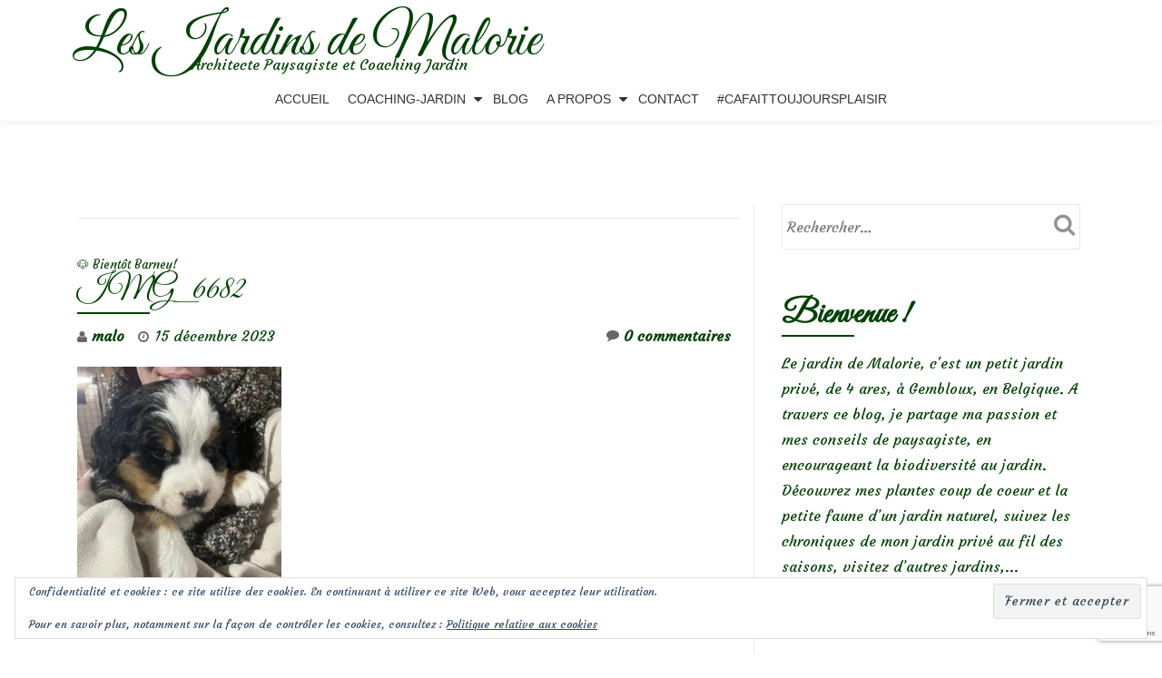

--- FILE ---
content_type: text/html; charset=utf-8
request_url: https://www.google.com/recaptcha/api2/anchor?ar=1&k=6Lc9BnoqAAAAAFtonhWDb67oRtw0eiJod0rcPkmW&co=aHR0cHM6Ly9sZXNqYXJkaW5zZGVtYWxvcmllLmNvbTo0NDM.&hl=en&v=N67nZn4AqZkNcbeMu4prBgzg&size=invisible&anchor-ms=20000&execute-ms=30000&cb=l9lwensxp3xe
body_size: 48664
content:
<!DOCTYPE HTML><html dir="ltr" lang="en"><head><meta http-equiv="Content-Type" content="text/html; charset=UTF-8">
<meta http-equiv="X-UA-Compatible" content="IE=edge">
<title>reCAPTCHA</title>
<style type="text/css">
/* cyrillic-ext */
@font-face {
  font-family: 'Roboto';
  font-style: normal;
  font-weight: 400;
  font-stretch: 100%;
  src: url(//fonts.gstatic.com/s/roboto/v48/KFO7CnqEu92Fr1ME7kSn66aGLdTylUAMa3GUBHMdazTgWw.woff2) format('woff2');
  unicode-range: U+0460-052F, U+1C80-1C8A, U+20B4, U+2DE0-2DFF, U+A640-A69F, U+FE2E-FE2F;
}
/* cyrillic */
@font-face {
  font-family: 'Roboto';
  font-style: normal;
  font-weight: 400;
  font-stretch: 100%;
  src: url(//fonts.gstatic.com/s/roboto/v48/KFO7CnqEu92Fr1ME7kSn66aGLdTylUAMa3iUBHMdazTgWw.woff2) format('woff2');
  unicode-range: U+0301, U+0400-045F, U+0490-0491, U+04B0-04B1, U+2116;
}
/* greek-ext */
@font-face {
  font-family: 'Roboto';
  font-style: normal;
  font-weight: 400;
  font-stretch: 100%;
  src: url(//fonts.gstatic.com/s/roboto/v48/KFO7CnqEu92Fr1ME7kSn66aGLdTylUAMa3CUBHMdazTgWw.woff2) format('woff2');
  unicode-range: U+1F00-1FFF;
}
/* greek */
@font-face {
  font-family: 'Roboto';
  font-style: normal;
  font-weight: 400;
  font-stretch: 100%;
  src: url(//fonts.gstatic.com/s/roboto/v48/KFO7CnqEu92Fr1ME7kSn66aGLdTylUAMa3-UBHMdazTgWw.woff2) format('woff2');
  unicode-range: U+0370-0377, U+037A-037F, U+0384-038A, U+038C, U+038E-03A1, U+03A3-03FF;
}
/* math */
@font-face {
  font-family: 'Roboto';
  font-style: normal;
  font-weight: 400;
  font-stretch: 100%;
  src: url(//fonts.gstatic.com/s/roboto/v48/KFO7CnqEu92Fr1ME7kSn66aGLdTylUAMawCUBHMdazTgWw.woff2) format('woff2');
  unicode-range: U+0302-0303, U+0305, U+0307-0308, U+0310, U+0312, U+0315, U+031A, U+0326-0327, U+032C, U+032F-0330, U+0332-0333, U+0338, U+033A, U+0346, U+034D, U+0391-03A1, U+03A3-03A9, U+03B1-03C9, U+03D1, U+03D5-03D6, U+03F0-03F1, U+03F4-03F5, U+2016-2017, U+2034-2038, U+203C, U+2040, U+2043, U+2047, U+2050, U+2057, U+205F, U+2070-2071, U+2074-208E, U+2090-209C, U+20D0-20DC, U+20E1, U+20E5-20EF, U+2100-2112, U+2114-2115, U+2117-2121, U+2123-214F, U+2190, U+2192, U+2194-21AE, U+21B0-21E5, U+21F1-21F2, U+21F4-2211, U+2213-2214, U+2216-22FF, U+2308-230B, U+2310, U+2319, U+231C-2321, U+2336-237A, U+237C, U+2395, U+239B-23B7, U+23D0, U+23DC-23E1, U+2474-2475, U+25AF, U+25B3, U+25B7, U+25BD, U+25C1, U+25CA, U+25CC, U+25FB, U+266D-266F, U+27C0-27FF, U+2900-2AFF, U+2B0E-2B11, U+2B30-2B4C, U+2BFE, U+3030, U+FF5B, U+FF5D, U+1D400-1D7FF, U+1EE00-1EEFF;
}
/* symbols */
@font-face {
  font-family: 'Roboto';
  font-style: normal;
  font-weight: 400;
  font-stretch: 100%;
  src: url(//fonts.gstatic.com/s/roboto/v48/KFO7CnqEu92Fr1ME7kSn66aGLdTylUAMaxKUBHMdazTgWw.woff2) format('woff2');
  unicode-range: U+0001-000C, U+000E-001F, U+007F-009F, U+20DD-20E0, U+20E2-20E4, U+2150-218F, U+2190, U+2192, U+2194-2199, U+21AF, U+21E6-21F0, U+21F3, U+2218-2219, U+2299, U+22C4-22C6, U+2300-243F, U+2440-244A, U+2460-24FF, U+25A0-27BF, U+2800-28FF, U+2921-2922, U+2981, U+29BF, U+29EB, U+2B00-2BFF, U+4DC0-4DFF, U+FFF9-FFFB, U+10140-1018E, U+10190-1019C, U+101A0, U+101D0-101FD, U+102E0-102FB, U+10E60-10E7E, U+1D2C0-1D2D3, U+1D2E0-1D37F, U+1F000-1F0FF, U+1F100-1F1AD, U+1F1E6-1F1FF, U+1F30D-1F30F, U+1F315, U+1F31C, U+1F31E, U+1F320-1F32C, U+1F336, U+1F378, U+1F37D, U+1F382, U+1F393-1F39F, U+1F3A7-1F3A8, U+1F3AC-1F3AF, U+1F3C2, U+1F3C4-1F3C6, U+1F3CA-1F3CE, U+1F3D4-1F3E0, U+1F3ED, U+1F3F1-1F3F3, U+1F3F5-1F3F7, U+1F408, U+1F415, U+1F41F, U+1F426, U+1F43F, U+1F441-1F442, U+1F444, U+1F446-1F449, U+1F44C-1F44E, U+1F453, U+1F46A, U+1F47D, U+1F4A3, U+1F4B0, U+1F4B3, U+1F4B9, U+1F4BB, U+1F4BF, U+1F4C8-1F4CB, U+1F4D6, U+1F4DA, U+1F4DF, U+1F4E3-1F4E6, U+1F4EA-1F4ED, U+1F4F7, U+1F4F9-1F4FB, U+1F4FD-1F4FE, U+1F503, U+1F507-1F50B, U+1F50D, U+1F512-1F513, U+1F53E-1F54A, U+1F54F-1F5FA, U+1F610, U+1F650-1F67F, U+1F687, U+1F68D, U+1F691, U+1F694, U+1F698, U+1F6AD, U+1F6B2, U+1F6B9-1F6BA, U+1F6BC, U+1F6C6-1F6CF, U+1F6D3-1F6D7, U+1F6E0-1F6EA, U+1F6F0-1F6F3, U+1F6F7-1F6FC, U+1F700-1F7FF, U+1F800-1F80B, U+1F810-1F847, U+1F850-1F859, U+1F860-1F887, U+1F890-1F8AD, U+1F8B0-1F8BB, U+1F8C0-1F8C1, U+1F900-1F90B, U+1F93B, U+1F946, U+1F984, U+1F996, U+1F9E9, U+1FA00-1FA6F, U+1FA70-1FA7C, U+1FA80-1FA89, U+1FA8F-1FAC6, U+1FACE-1FADC, U+1FADF-1FAE9, U+1FAF0-1FAF8, U+1FB00-1FBFF;
}
/* vietnamese */
@font-face {
  font-family: 'Roboto';
  font-style: normal;
  font-weight: 400;
  font-stretch: 100%;
  src: url(//fonts.gstatic.com/s/roboto/v48/KFO7CnqEu92Fr1ME7kSn66aGLdTylUAMa3OUBHMdazTgWw.woff2) format('woff2');
  unicode-range: U+0102-0103, U+0110-0111, U+0128-0129, U+0168-0169, U+01A0-01A1, U+01AF-01B0, U+0300-0301, U+0303-0304, U+0308-0309, U+0323, U+0329, U+1EA0-1EF9, U+20AB;
}
/* latin-ext */
@font-face {
  font-family: 'Roboto';
  font-style: normal;
  font-weight: 400;
  font-stretch: 100%;
  src: url(//fonts.gstatic.com/s/roboto/v48/KFO7CnqEu92Fr1ME7kSn66aGLdTylUAMa3KUBHMdazTgWw.woff2) format('woff2');
  unicode-range: U+0100-02BA, U+02BD-02C5, U+02C7-02CC, U+02CE-02D7, U+02DD-02FF, U+0304, U+0308, U+0329, U+1D00-1DBF, U+1E00-1E9F, U+1EF2-1EFF, U+2020, U+20A0-20AB, U+20AD-20C0, U+2113, U+2C60-2C7F, U+A720-A7FF;
}
/* latin */
@font-face {
  font-family: 'Roboto';
  font-style: normal;
  font-weight: 400;
  font-stretch: 100%;
  src: url(//fonts.gstatic.com/s/roboto/v48/KFO7CnqEu92Fr1ME7kSn66aGLdTylUAMa3yUBHMdazQ.woff2) format('woff2');
  unicode-range: U+0000-00FF, U+0131, U+0152-0153, U+02BB-02BC, U+02C6, U+02DA, U+02DC, U+0304, U+0308, U+0329, U+2000-206F, U+20AC, U+2122, U+2191, U+2193, U+2212, U+2215, U+FEFF, U+FFFD;
}
/* cyrillic-ext */
@font-face {
  font-family: 'Roboto';
  font-style: normal;
  font-weight: 500;
  font-stretch: 100%;
  src: url(//fonts.gstatic.com/s/roboto/v48/KFO7CnqEu92Fr1ME7kSn66aGLdTylUAMa3GUBHMdazTgWw.woff2) format('woff2');
  unicode-range: U+0460-052F, U+1C80-1C8A, U+20B4, U+2DE0-2DFF, U+A640-A69F, U+FE2E-FE2F;
}
/* cyrillic */
@font-face {
  font-family: 'Roboto';
  font-style: normal;
  font-weight: 500;
  font-stretch: 100%;
  src: url(//fonts.gstatic.com/s/roboto/v48/KFO7CnqEu92Fr1ME7kSn66aGLdTylUAMa3iUBHMdazTgWw.woff2) format('woff2');
  unicode-range: U+0301, U+0400-045F, U+0490-0491, U+04B0-04B1, U+2116;
}
/* greek-ext */
@font-face {
  font-family: 'Roboto';
  font-style: normal;
  font-weight: 500;
  font-stretch: 100%;
  src: url(//fonts.gstatic.com/s/roboto/v48/KFO7CnqEu92Fr1ME7kSn66aGLdTylUAMa3CUBHMdazTgWw.woff2) format('woff2');
  unicode-range: U+1F00-1FFF;
}
/* greek */
@font-face {
  font-family: 'Roboto';
  font-style: normal;
  font-weight: 500;
  font-stretch: 100%;
  src: url(//fonts.gstatic.com/s/roboto/v48/KFO7CnqEu92Fr1ME7kSn66aGLdTylUAMa3-UBHMdazTgWw.woff2) format('woff2');
  unicode-range: U+0370-0377, U+037A-037F, U+0384-038A, U+038C, U+038E-03A1, U+03A3-03FF;
}
/* math */
@font-face {
  font-family: 'Roboto';
  font-style: normal;
  font-weight: 500;
  font-stretch: 100%;
  src: url(//fonts.gstatic.com/s/roboto/v48/KFO7CnqEu92Fr1ME7kSn66aGLdTylUAMawCUBHMdazTgWw.woff2) format('woff2');
  unicode-range: U+0302-0303, U+0305, U+0307-0308, U+0310, U+0312, U+0315, U+031A, U+0326-0327, U+032C, U+032F-0330, U+0332-0333, U+0338, U+033A, U+0346, U+034D, U+0391-03A1, U+03A3-03A9, U+03B1-03C9, U+03D1, U+03D5-03D6, U+03F0-03F1, U+03F4-03F5, U+2016-2017, U+2034-2038, U+203C, U+2040, U+2043, U+2047, U+2050, U+2057, U+205F, U+2070-2071, U+2074-208E, U+2090-209C, U+20D0-20DC, U+20E1, U+20E5-20EF, U+2100-2112, U+2114-2115, U+2117-2121, U+2123-214F, U+2190, U+2192, U+2194-21AE, U+21B0-21E5, U+21F1-21F2, U+21F4-2211, U+2213-2214, U+2216-22FF, U+2308-230B, U+2310, U+2319, U+231C-2321, U+2336-237A, U+237C, U+2395, U+239B-23B7, U+23D0, U+23DC-23E1, U+2474-2475, U+25AF, U+25B3, U+25B7, U+25BD, U+25C1, U+25CA, U+25CC, U+25FB, U+266D-266F, U+27C0-27FF, U+2900-2AFF, U+2B0E-2B11, U+2B30-2B4C, U+2BFE, U+3030, U+FF5B, U+FF5D, U+1D400-1D7FF, U+1EE00-1EEFF;
}
/* symbols */
@font-face {
  font-family: 'Roboto';
  font-style: normal;
  font-weight: 500;
  font-stretch: 100%;
  src: url(//fonts.gstatic.com/s/roboto/v48/KFO7CnqEu92Fr1ME7kSn66aGLdTylUAMaxKUBHMdazTgWw.woff2) format('woff2');
  unicode-range: U+0001-000C, U+000E-001F, U+007F-009F, U+20DD-20E0, U+20E2-20E4, U+2150-218F, U+2190, U+2192, U+2194-2199, U+21AF, U+21E6-21F0, U+21F3, U+2218-2219, U+2299, U+22C4-22C6, U+2300-243F, U+2440-244A, U+2460-24FF, U+25A0-27BF, U+2800-28FF, U+2921-2922, U+2981, U+29BF, U+29EB, U+2B00-2BFF, U+4DC0-4DFF, U+FFF9-FFFB, U+10140-1018E, U+10190-1019C, U+101A0, U+101D0-101FD, U+102E0-102FB, U+10E60-10E7E, U+1D2C0-1D2D3, U+1D2E0-1D37F, U+1F000-1F0FF, U+1F100-1F1AD, U+1F1E6-1F1FF, U+1F30D-1F30F, U+1F315, U+1F31C, U+1F31E, U+1F320-1F32C, U+1F336, U+1F378, U+1F37D, U+1F382, U+1F393-1F39F, U+1F3A7-1F3A8, U+1F3AC-1F3AF, U+1F3C2, U+1F3C4-1F3C6, U+1F3CA-1F3CE, U+1F3D4-1F3E0, U+1F3ED, U+1F3F1-1F3F3, U+1F3F5-1F3F7, U+1F408, U+1F415, U+1F41F, U+1F426, U+1F43F, U+1F441-1F442, U+1F444, U+1F446-1F449, U+1F44C-1F44E, U+1F453, U+1F46A, U+1F47D, U+1F4A3, U+1F4B0, U+1F4B3, U+1F4B9, U+1F4BB, U+1F4BF, U+1F4C8-1F4CB, U+1F4D6, U+1F4DA, U+1F4DF, U+1F4E3-1F4E6, U+1F4EA-1F4ED, U+1F4F7, U+1F4F9-1F4FB, U+1F4FD-1F4FE, U+1F503, U+1F507-1F50B, U+1F50D, U+1F512-1F513, U+1F53E-1F54A, U+1F54F-1F5FA, U+1F610, U+1F650-1F67F, U+1F687, U+1F68D, U+1F691, U+1F694, U+1F698, U+1F6AD, U+1F6B2, U+1F6B9-1F6BA, U+1F6BC, U+1F6C6-1F6CF, U+1F6D3-1F6D7, U+1F6E0-1F6EA, U+1F6F0-1F6F3, U+1F6F7-1F6FC, U+1F700-1F7FF, U+1F800-1F80B, U+1F810-1F847, U+1F850-1F859, U+1F860-1F887, U+1F890-1F8AD, U+1F8B0-1F8BB, U+1F8C0-1F8C1, U+1F900-1F90B, U+1F93B, U+1F946, U+1F984, U+1F996, U+1F9E9, U+1FA00-1FA6F, U+1FA70-1FA7C, U+1FA80-1FA89, U+1FA8F-1FAC6, U+1FACE-1FADC, U+1FADF-1FAE9, U+1FAF0-1FAF8, U+1FB00-1FBFF;
}
/* vietnamese */
@font-face {
  font-family: 'Roboto';
  font-style: normal;
  font-weight: 500;
  font-stretch: 100%;
  src: url(//fonts.gstatic.com/s/roboto/v48/KFO7CnqEu92Fr1ME7kSn66aGLdTylUAMa3OUBHMdazTgWw.woff2) format('woff2');
  unicode-range: U+0102-0103, U+0110-0111, U+0128-0129, U+0168-0169, U+01A0-01A1, U+01AF-01B0, U+0300-0301, U+0303-0304, U+0308-0309, U+0323, U+0329, U+1EA0-1EF9, U+20AB;
}
/* latin-ext */
@font-face {
  font-family: 'Roboto';
  font-style: normal;
  font-weight: 500;
  font-stretch: 100%;
  src: url(//fonts.gstatic.com/s/roboto/v48/KFO7CnqEu92Fr1ME7kSn66aGLdTylUAMa3KUBHMdazTgWw.woff2) format('woff2');
  unicode-range: U+0100-02BA, U+02BD-02C5, U+02C7-02CC, U+02CE-02D7, U+02DD-02FF, U+0304, U+0308, U+0329, U+1D00-1DBF, U+1E00-1E9F, U+1EF2-1EFF, U+2020, U+20A0-20AB, U+20AD-20C0, U+2113, U+2C60-2C7F, U+A720-A7FF;
}
/* latin */
@font-face {
  font-family: 'Roboto';
  font-style: normal;
  font-weight: 500;
  font-stretch: 100%;
  src: url(//fonts.gstatic.com/s/roboto/v48/KFO7CnqEu92Fr1ME7kSn66aGLdTylUAMa3yUBHMdazQ.woff2) format('woff2');
  unicode-range: U+0000-00FF, U+0131, U+0152-0153, U+02BB-02BC, U+02C6, U+02DA, U+02DC, U+0304, U+0308, U+0329, U+2000-206F, U+20AC, U+2122, U+2191, U+2193, U+2212, U+2215, U+FEFF, U+FFFD;
}
/* cyrillic-ext */
@font-face {
  font-family: 'Roboto';
  font-style: normal;
  font-weight: 900;
  font-stretch: 100%;
  src: url(//fonts.gstatic.com/s/roboto/v48/KFO7CnqEu92Fr1ME7kSn66aGLdTylUAMa3GUBHMdazTgWw.woff2) format('woff2');
  unicode-range: U+0460-052F, U+1C80-1C8A, U+20B4, U+2DE0-2DFF, U+A640-A69F, U+FE2E-FE2F;
}
/* cyrillic */
@font-face {
  font-family: 'Roboto';
  font-style: normal;
  font-weight: 900;
  font-stretch: 100%;
  src: url(//fonts.gstatic.com/s/roboto/v48/KFO7CnqEu92Fr1ME7kSn66aGLdTylUAMa3iUBHMdazTgWw.woff2) format('woff2');
  unicode-range: U+0301, U+0400-045F, U+0490-0491, U+04B0-04B1, U+2116;
}
/* greek-ext */
@font-face {
  font-family: 'Roboto';
  font-style: normal;
  font-weight: 900;
  font-stretch: 100%;
  src: url(//fonts.gstatic.com/s/roboto/v48/KFO7CnqEu92Fr1ME7kSn66aGLdTylUAMa3CUBHMdazTgWw.woff2) format('woff2');
  unicode-range: U+1F00-1FFF;
}
/* greek */
@font-face {
  font-family: 'Roboto';
  font-style: normal;
  font-weight: 900;
  font-stretch: 100%;
  src: url(//fonts.gstatic.com/s/roboto/v48/KFO7CnqEu92Fr1ME7kSn66aGLdTylUAMa3-UBHMdazTgWw.woff2) format('woff2');
  unicode-range: U+0370-0377, U+037A-037F, U+0384-038A, U+038C, U+038E-03A1, U+03A3-03FF;
}
/* math */
@font-face {
  font-family: 'Roboto';
  font-style: normal;
  font-weight: 900;
  font-stretch: 100%;
  src: url(//fonts.gstatic.com/s/roboto/v48/KFO7CnqEu92Fr1ME7kSn66aGLdTylUAMawCUBHMdazTgWw.woff2) format('woff2');
  unicode-range: U+0302-0303, U+0305, U+0307-0308, U+0310, U+0312, U+0315, U+031A, U+0326-0327, U+032C, U+032F-0330, U+0332-0333, U+0338, U+033A, U+0346, U+034D, U+0391-03A1, U+03A3-03A9, U+03B1-03C9, U+03D1, U+03D5-03D6, U+03F0-03F1, U+03F4-03F5, U+2016-2017, U+2034-2038, U+203C, U+2040, U+2043, U+2047, U+2050, U+2057, U+205F, U+2070-2071, U+2074-208E, U+2090-209C, U+20D0-20DC, U+20E1, U+20E5-20EF, U+2100-2112, U+2114-2115, U+2117-2121, U+2123-214F, U+2190, U+2192, U+2194-21AE, U+21B0-21E5, U+21F1-21F2, U+21F4-2211, U+2213-2214, U+2216-22FF, U+2308-230B, U+2310, U+2319, U+231C-2321, U+2336-237A, U+237C, U+2395, U+239B-23B7, U+23D0, U+23DC-23E1, U+2474-2475, U+25AF, U+25B3, U+25B7, U+25BD, U+25C1, U+25CA, U+25CC, U+25FB, U+266D-266F, U+27C0-27FF, U+2900-2AFF, U+2B0E-2B11, U+2B30-2B4C, U+2BFE, U+3030, U+FF5B, U+FF5D, U+1D400-1D7FF, U+1EE00-1EEFF;
}
/* symbols */
@font-face {
  font-family: 'Roboto';
  font-style: normal;
  font-weight: 900;
  font-stretch: 100%;
  src: url(//fonts.gstatic.com/s/roboto/v48/KFO7CnqEu92Fr1ME7kSn66aGLdTylUAMaxKUBHMdazTgWw.woff2) format('woff2');
  unicode-range: U+0001-000C, U+000E-001F, U+007F-009F, U+20DD-20E0, U+20E2-20E4, U+2150-218F, U+2190, U+2192, U+2194-2199, U+21AF, U+21E6-21F0, U+21F3, U+2218-2219, U+2299, U+22C4-22C6, U+2300-243F, U+2440-244A, U+2460-24FF, U+25A0-27BF, U+2800-28FF, U+2921-2922, U+2981, U+29BF, U+29EB, U+2B00-2BFF, U+4DC0-4DFF, U+FFF9-FFFB, U+10140-1018E, U+10190-1019C, U+101A0, U+101D0-101FD, U+102E0-102FB, U+10E60-10E7E, U+1D2C0-1D2D3, U+1D2E0-1D37F, U+1F000-1F0FF, U+1F100-1F1AD, U+1F1E6-1F1FF, U+1F30D-1F30F, U+1F315, U+1F31C, U+1F31E, U+1F320-1F32C, U+1F336, U+1F378, U+1F37D, U+1F382, U+1F393-1F39F, U+1F3A7-1F3A8, U+1F3AC-1F3AF, U+1F3C2, U+1F3C4-1F3C6, U+1F3CA-1F3CE, U+1F3D4-1F3E0, U+1F3ED, U+1F3F1-1F3F3, U+1F3F5-1F3F7, U+1F408, U+1F415, U+1F41F, U+1F426, U+1F43F, U+1F441-1F442, U+1F444, U+1F446-1F449, U+1F44C-1F44E, U+1F453, U+1F46A, U+1F47D, U+1F4A3, U+1F4B0, U+1F4B3, U+1F4B9, U+1F4BB, U+1F4BF, U+1F4C8-1F4CB, U+1F4D6, U+1F4DA, U+1F4DF, U+1F4E3-1F4E6, U+1F4EA-1F4ED, U+1F4F7, U+1F4F9-1F4FB, U+1F4FD-1F4FE, U+1F503, U+1F507-1F50B, U+1F50D, U+1F512-1F513, U+1F53E-1F54A, U+1F54F-1F5FA, U+1F610, U+1F650-1F67F, U+1F687, U+1F68D, U+1F691, U+1F694, U+1F698, U+1F6AD, U+1F6B2, U+1F6B9-1F6BA, U+1F6BC, U+1F6C6-1F6CF, U+1F6D3-1F6D7, U+1F6E0-1F6EA, U+1F6F0-1F6F3, U+1F6F7-1F6FC, U+1F700-1F7FF, U+1F800-1F80B, U+1F810-1F847, U+1F850-1F859, U+1F860-1F887, U+1F890-1F8AD, U+1F8B0-1F8BB, U+1F8C0-1F8C1, U+1F900-1F90B, U+1F93B, U+1F946, U+1F984, U+1F996, U+1F9E9, U+1FA00-1FA6F, U+1FA70-1FA7C, U+1FA80-1FA89, U+1FA8F-1FAC6, U+1FACE-1FADC, U+1FADF-1FAE9, U+1FAF0-1FAF8, U+1FB00-1FBFF;
}
/* vietnamese */
@font-face {
  font-family: 'Roboto';
  font-style: normal;
  font-weight: 900;
  font-stretch: 100%;
  src: url(//fonts.gstatic.com/s/roboto/v48/KFO7CnqEu92Fr1ME7kSn66aGLdTylUAMa3OUBHMdazTgWw.woff2) format('woff2');
  unicode-range: U+0102-0103, U+0110-0111, U+0128-0129, U+0168-0169, U+01A0-01A1, U+01AF-01B0, U+0300-0301, U+0303-0304, U+0308-0309, U+0323, U+0329, U+1EA0-1EF9, U+20AB;
}
/* latin-ext */
@font-face {
  font-family: 'Roboto';
  font-style: normal;
  font-weight: 900;
  font-stretch: 100%;
  src: url(//fonts.gstatic.com/s/roboto/v48/KFO7CnqEu92Fr1ME7kSn66aGLdTylUAMa3KUBHMdazTgWw.woff2) format('woff2');
  unicode-range: U+0100-02BA, U+02BD-02C5, U+02C7-02CC, U+02CE-02D7, U+02DD-02FF, U+0304, U+0308, U+0329, U+1D00-1DBF, U+1E00-1E9F, U+1EF2-1EFF, U+2020, U+20A0-20AB, U+20AD-20C0, U+2113, U+2C60-2C7F, U+A720-A7FF;
}
/* latin */
@font-face {
  font-family: 'Roboto';
  font-style: normal;
  font-weight: 900;
  font-stretch: 100%;
  src: url(//fonts.gstatic.com/s/roboto/v48/KFO7CnqEu92Fr1ME7kSn66aGLdTylUAMa3yUBHMdazQ.woff2) format('woff2');
  unicode-range: U+0000-00FF, U+0131, U+0152-0153, U+02BB-02BC, U+02C6, U+02DA, U+02DC, U+0304, U+0308, U+0329, U+2000-206F, U+20AC, U+2122, U+2191, U+2193, U+2212, U+2215, U+FEFF, U+FFFD;
}

</style>
<link rel="stylesheet" type="text/css" href="https://www.gstatic.com/recaptcha/releases/N67nZn4AqZkNcbeMu4prBgzg/styles__ltr.css">
<script nonce="E8eLssqzZwHNTiNhloRxdw" type="text/javascript">window['__recaptcha_api'] = 'https://www.google.com/recaptcha/api2/';</script>
<script type="text/javascript" src="https://www.gstatic.com/recaptcha/releases/N67nZn4AqZkNcbeMu4prBgzg/recaptcha__en.js" nonce="E8eLssqzZwHNTiNhloRxdw">
      
    </script></head>
<body><div id="rc-anchor-alert" class="rc-anchor-alert"></div>
<input type="hidden" id="recaptcha-token" value="[base64]">
<script type="text/javascript" nonce="E8eLssqzZwHNTiNhloRxdw">
      recaptcha.anchor.Main.init("[\x22ainput\x22,[\x22bgdata\x22,\x22\x22,\[base64]/[base64]/[base64]/[base64]/[base64]/UltsKytdPUU6KEU8MjA0OD9SW2wrK109RT4+NnwxOTI6KChFJjY0NTEyKT09NTUyOTYmJk0rMTxjLmxlbmd0aCYmKGMuY2hhckNvZGVBdChNKzEpJjY0NTEyKT09NTYzMjA/[base64]/[base64]/[base64]/[base64]/[base64]/[base64]/[base64]\x22,\[base64]\\u003d\x22,\x22w5DDgCoFRkAtwo/DpcOcA8OKMlVADMO5wrzDgsKEw6hCw4zDp8KqAzPDkHtSYyMSasOQw6ZIwoLDvlTDisKyF8ORT8ODWFhzwrxZeShSQHFmwqc1w7LDmMKgO8KKwrfDjl/[base64]/w68eVsORdsOPXsKxw7ZqG8K4QMKlw4zCp8OZS8K7w5HCqR4NYDnCpkTDhQbCgMKkwqVKwrcVwp8/HcK7wqxSw5ZoA1LChcObwq3Cu8OuwqfDhcObwqXDjGrCn8Klw654w7I6w5PDvFLCoxfCnjgASMOCw5Rnw4zDvgjDrVzCjyMlIELDjkrDnFAXw50mS17CuMOGw6HDrMOxwphXHMOuFcOAP8OTbMKHwpU2w7gzEcObw78Fwp/DvkE4PsONZMO2B8KlLA3CsMK8CzXCq8KnwqbClUTCqkI+Q8OgwrHCoTwSfThvwqjCksOowp4ow68mwq3CkA8mw4/Dg8OMwrgSFFDDmMKwLX5zDXDDqsKlw5Ucw5FnCcKEaUzCnEIBZ8K7w7LDrmNlMEkgw7bCmitCwpUiwrvCpXbDlH9fJ8KOcFjCnMKlwrgLfi/[base64]/[base64]/Dq2ZCb8OkwrBMHD7Dk2Rnw5/DhsOVwpkKwqBUwqDDjMO+wr5ELnHCqBJtwoB0w5DCjMOFaMK5w5XDosKoBy1hw5woJ8KaHhrDmFBpf2DCpcK7Wk/Di8Khw7LDtjFAwrLCq8KZw6Ezw6PCocO6w6bCnsKCMsKeUmFcYcOEwp8hHlrCr8OlwrrCn2fDoMO4w6bCkMKHcF5cXRjCjjvCmMKuGADDjz/DoQbDmsOkw5h+w5tXw4nCnMKIwqjCtsK5I2zDk8K2w79yLicHwqMINMOHB8KJd8Kkw5J7wr/[base64]/[base64]/[base64]/CocKNw71qNcKgHCTDk8OZDzrDscOjwo/[base64]/CpsOMOsKKd8OLw6kKw54UwqTCnWtICsO8woItfcO1w5jCsMOyHsODTj7ClsKOESrCo8OkN8O0w4bDoFfCuMOzw7LDsFTCk1/[base64]/[base64]/[base64]/N8OAekdDU8OZwroRw7LCly8TTz9kw6RBwpzCtDx4wrXDn8O8FQg2AMOvFwrChk/CtsKdUsK1NA7CsjTCp8KJdcKbwppjwonCi8KjLBLCkcOzX2Btw71fQSTDu2vDmxfDhkzCv3FIw6Alw5Bkw5Nbw7QWw7jDi8OzQcKQa8KPwprCh8Otw5dqWsONTV/CtcOSwonCv8KrwrZPM07CmgXCh8OlB34jw43DlcOVGjfCjA/[base64]/[base64]/w5J1eyhrw7RqBMKow49Iw6nCjMO9wqlsXcOXwr0mNcKBwonDk8KDw7fCim5qwoTDtCwXLcK8AMKtbMKPw41MwpIgwpl/UwTCvsOyEm/[base64]/CkMKWw7zCpiYZwrnDiDlkZ8OXM1t3wrbDicKnw4nDiipBXcO/JcOLw617VcOlHldAwq0APsOBw4R9w7czw5fDsWwRw73DgcKmw7rCgsOCFRxzL8OUFQ/DjWzDmjROwpHClcKSwoLDtRPDocK9ACPDisKcwqXCtsKpYQXCl33CvFMfwoDDhsKEJ8KHccKuw61ywrDDisONwqEow7HCvMKkw6nCvDzCu21MTsK1wqEqI3zCrMKWw4/Dg8OEwpTCnlvCjcOYw4LCoCfDmsKrw7PCk8Otw7FqFxUUG8OFwplGwrFkBcOAPh1sd8KoG2jDs8KuAcKfw4rCkAfCpwJ0aEpmwoPDuj4ZfXbDtcKndAvDlcOaw5psFS7CvwPDqMKlw7McwqbDg8OsTT/[base64]/A8ODwqbDtsKGBMKzwrLDpsKJw7Y/w7dfEVdEwq8VJA7CjkvDuMOzDnDCgUjDqBVCDsObwpXDlUM/wo/CrsK+ARVTw5vDtMKEV8KmLSPDty/[base64]/DvcOLw5ATcsKHJSPDusKbwotCwqPCnV7DrMO+w5kPHXUdw6bDiMOpw45KD21fw7fClSfCvcOzdcOawrrCrEQJwpJuw6UbwpzCssKnw5hfaVHClxfDoBjDhsOUWsKHwqcpw63Dv8OMOwXCq3vCpm3Clm/[base64]/OSB8wqQ2YwHDusKzwrd5wpjCtV/CqCHChMOiw7vCoBvCk8O6OcKqw7Awwr/CoX0lUToPNcKkHlgNHMO0IsKhXy7Crj/DrsKHMjJcwqgJwq56wp7DhMKVX1gLGMKVw6/ChGnDoQ3CmMOQwoTDgGgITTgHw6JKwozCjx3CnVzClldvw7fClBfCqGzDllTDgMOdwpB4w5IBIjLCn8Kuwo0Xw5sdO8KBw5nDisOSwpzCkS5/wrnCmsKnIMOaw6jCi8Obw7Edw5fCl8KowrkawoDCncOCw5BDw67CnGoiworClcK+w6l7woMyw7UfJcOIew/DsHvDrcKvwp0ewozDssOxXUPCo8OiwrTCnFB/M8Kvw7xIwp3CoMKIaMKJMh/[base64]/CsS8Kw4FIwp/[base64]/CBfDlsOUKWIUR0McBi5+wozDscK4NTPDqMOJI3bDhwRww4JDw73Cr8KlwqRDPcOEw6A8VBnDisOfw4lcCyPDrUIvw5zCncO7w4jCuRXDnSbCnMKnwqRHw6ItTkEAw4fCjxHCosKdwqdLw6/[base64]/DqzkNw4oJw5rDpzZ5QMOBT8Ozw5vDmcOgdh0VwqnDq1xjZhBNF3HDt8KTeMKGf2oSQMOnGMKvwr/Dj8Ojw6TDt8KdSGnCjcOgT8OPw4XCg8OCexbCqEAOw5TClcKBRynCt8OSwqjDoizCocOYfsOTQ8OWcsOHw6TCv8K5ecOMwpZQwo1NOcOVwrlww6gnPE1SwrxUw63DusOqwrAxwqzDscOKw6Fxw63DoT/DosOawo/DsUQ8e8OewrzDpAN1w5pDK8OVw6VdW8KdLxsqw7I+QMOfKDo/wqUJw6hlwoBlTRkCTzLDr8KORyTChU40w5nDq8OJwrLDiWvDmlzCrMKnw60lw53DgkV2KMOhw64Ew7rDi0/Dm0HDsMKxw5nCpSXDicOUwr/DizLDgsK4wpDDjcKMwp/DtwAJVsKMwpkmw7fCqcOqYkfClMOAV3jCqyHDniMtwrfDnA/DkS3DusKUEh7CgMKdw4E3YcOJDBwoMCzDrHY2wrgALwXDjR/DrcOGw5B0wpRQw7A6LsOZwrQ6AcKJw6x6fD8Zw7rDi8OeKsOQWxgKwpZKZcKGwrdlJxM/w7vCgsOlw7AJY1/CiMOgH8OMwrvCmMKuw7rDiibCkcK7GHnDgmLChSrDqThxDsKFw4PCpBbCnT0dZyLDkwJnw4HCusKOJ3okwpBywpU5wqnDuMOMw7cJwrQ/wqzDicK+KMOzWcK9BsKywrvCu8O3wrs4e8OrYWV+w7nCjsKoU3dGQ0Jdb2xLw5rDkQgOHQQYRl/DnD7DiVfCtGxOwo3Doy0WwpbCjzzClcOLw5Yeay02B8K6CRvDocO2wqoPYwDChnY2w57DqMK5WcOvGQnDhUs4w7gcwpQCNsOnA8O2w4TClcOtwrlGBDx4WkfDqxbDuA3Dk8OIw6MrT8Knwo3DkXYyM33Co0vDhcKYw5/DqzIew4vCpcOXJsOSDFYmw7bCoDgZwoZCbsOAw4DCjGvCusOAwrN5NsOkw6PCoDLDmRTDjsKvOQlqw4BOG2sbXsOFwop3LgbDg8KRwrQGw4TChMKfNCdewpNtwpjCpMK3bDQHfsOWEBJ8wogUw63DuHEUQ8KTw5pNfkpfWCpaY09Pw44zZMKCAcOWSXLCnsO4dy/[base64]/w4vCr3YJwpxkwojCpcOHasKCwqHClQcnwrxGfXXDpDPDpgNow7QsPWPDqyAew65Sw6l8F8KnQX5Jw7Z3aMOraEskw7ZJw5rCnlEkw61Tw7xdw4TDgz1JFRByI8KHS8KRF8Orcmo1ccOMwoDClMOFw7cQFMKCPsK/w4LDkMOvJMOBw7vDin0/K8OEUEwQc8K1wqxeanLDoMKIwrpQQUJkwoNtU8O0wqZFe8O0wqvDrlk0ZR02w6E/[base64]/CqlfCtsKRUAvCh8OhCWRWwoNRRMOzfMO9K8O/OMK1wojDhAZtwoFgw7g/woARw6bCg8KjwrvDklrDllnDnEh6e8OaQsO2wpYnw77DrQvDtsOJX8OJw4w8TWpnw6A0w68+YMK0wpgzOQ8twqXCp2ARR8OoDk/CmzRzwrZ+VjbDh8ONc8Ojw7jCkUoRw4/CpcK+XCDDoFR7w5ESQcKedsO8fRhyCsKWw7XDu8OeHCN+JTJ7wofCkgfCnm7DnsOyQBsmA8KMMMKywrZpKcOMw4/[base64]/CtMO0RT1ww7hcRTnDvyrCmU1XFsK5cHjDsAHCn8K0wq/DhcOEXWlgw6/DscKawpI3w5kww7bDmRHCucK/w5Jkw4ttw6dcwpl0DcKyF1DDoMOBwq/DuMKbDMKDw6HDgWQCasOtKXDDo0xfWcKHPcOew7ZAbl9WwokUwqnCkMOiS2TDs8KfL8OdDMOfwoTCuixyQMK6woVqVFHDsTnCvhrDvcKbwpl2KnjDvMKKwqzDsFhlZcOcw6vDvsOAWUnDh8OJw61mGjEmw7wSw7DCmsOWEcOrwo/Ch8K1w71Fw6pVwpZTw7rDucK3EcK5XVTCj8K0aUskO2PCmjl1QzfCsMKmZcO3wr0tw5p4w5Vvw6/CoMKLwqxKw5/CucOgw7w6w7fCtMO8w4Eka8KLEMK+YMOvNCVwCznDlcOlLcK5wpTDhcOqwrDDt1IZwo3Ct2AaNkPClHTDm1PCicKDWgvDl8KaFhA/[base64]/DmD8beMKFBVzCgDk/w412HETCgcOzwpQLwqrCusKTDW8JwrFHbBVqwrpXPsOEw4Y3dMOTw5XDtXBtw5/DgMKkw6wjXyt7fcOhejt5wr1TLsKiw7vClsKkw6s4woHDqWxewpV/[base64]/DlMOQw5wCT2V3FcK6LRPCnj3Cp0Fbwr3DncOuw4jDkS3DlQtVATVIdsKPwpoFMMOJw79Twr5NKMKLw5XDm8Ksw59qw6PDgg8QEEjCoMK5w4YCSsKDwqDDssK1w57CoAgZwrBuZxEFQSk/w7pTw4pawotiZcKwAcOqwr/DugIDesO5w6fDn8KkHWFkwp7CoVDDjVrDlgTCucKXJRtDPcOLTcOtw51hw4XCh3jCusK/w5/CusOqw7lSVlFCTMOpWQLCksO4NyUpw6QQwrTDqsOBw53CgMOzwp3DvRFXw6rCmsKfwqhBwqHDri1awpjCv8KMw6BTw4QQLsKbM8Otw6nDhGZSRjJXwpPDksKnwrfDqE/CvnXDgzDCqlXCiRXDnXUWwrgBeiHCtMKMwobDksO9wqt+HhvCq8K2w6nDpFl9LMKhw4PCnxoDwqRMLw8qw4QGe27DgCNuw602MXpFwq/Co0QbwrRNPcKxVSrCvmbCpcKLwqLDtMKvWcOuwpMcwr3DoMKewq9BdsOpwqbCh8OKK8KSXEDDicOuH1zDn1RbGcK1wrXCo8OcV8KjY8KwwpDCo3nCvA/[base64]/CizCtVMTwqQgCmJkfMOSwrtkGsO6w4LCkmPCo1/DmMKHw5nDiB5dw5TDmQJVK8OxwpDDrT/CrQhsw6jCv04pwq3CvcKdZcOQQsKNw5zCgXB9dwLDilNzwp1jVC3CnzQQwo3ChMKMPn8/wqJgwrZkwosaw6k8AMOpXsKPwo8hwqMQb0jDnjkCO8OlwozCnhpVwr4Qw7HDlcOYLcKKCsOSKm0SwrIWwqXCr8OLeMKyCmUoJsOjOhXCuFDCs0PCtcKqSMOwwp8oGMOww73Cqm4ywp7ChMOdMcKPwr7Cuw3Dinx/wo45w4MZwpd8wrcCw51BS8KoZsKww7nCpcOBCsK0NR3DrBASZsOUw7LDksKkw4AxFsOAO8OSwovDocOCczRIwrPCkl/DjcOeP8OKwrrCqQ3DrDteT8OYPi55BsOCw65pw7oswo3CscK0biZgw6DCiSjDosK2fzh7wqfCtzzCicO+w6LDj1zCoToiEVPDpi81KsKTworCjh/Di8OnAjrCmgRWYWQBVcOkYkDCpsK/wr5Hwp0Aw4BwHMOgwpXDsMO0wozDmGnCqmJuCcKUNMKQE1LCp8OkZSIyecOyQkB0ODLCjMO5w6nDrF/DvMKgw4Asw743wpAhwrg7YXDCpsKHJ8KGP8KkAcKyYsO+wr0Gw65MajEhYlU6w7TDk1nCnWB8wo/ClcOaVH8vFwDDmsKvPRwnOcKtDmbCosKbBVk9wrhMw67ClMOATBbCnhDDksOBwpnCmsOnKA/Ct1XDrUHCh8ODARjDugYBPDTCnTQew6/[base64]/DscOJdmc4CGLCuC0iw6kVUXMvwqdbwpweT0PDvsK/wpXCung+ScKIIMKxcsK+CFtUM8OwNsKswrx/w5jCsyNiDj3DtH4mccKGDVdfBx8FOmUYDhfCuU7DgGXDmh4iw6YLw69VFMKBJm8ee8Kcw43CjcO1w7HCvWl2w7UoXcKwd8OJc1LChQpYw7NUCD3DnS7CpsOZwqzCq29ubBzDnzlCYsOKwp1ZKSFLV21+EmJVE0HCv2/CqsKzBivCkB/DgAPCpTnDuRXDmGTCry7DvcK0C8KBRHnDusOYZnYDBhF5ejnCk1UyR1NsScKCw4vDj8OsYsOoSMOIN8KFU24UO19zw5XChcOAb0F4w7zDsEDChsOOw4zDskzCnFoGwpZtwrUkAcKDwrPDtU90wqXDsGXChsKABsOkw6wbS8KEenQ+AcO/w4U/wqzDoQ/[base64]/aQoCIBHCt8OiL8OiwroQXsKcwoLChwHCicKVCcO7HhzDpFQhwoXCtXzCiB4gMsONwo3Co3TDpcOcJcOZbVQZAsOzw7YqWR/Cmy/DsilzA8KdCMO0wrnCvQDDu8OSHzvDswjDn0sgZMOcwozCliHDmiXCoE3CjHzDuEvDqD9CKWLDncKCA8O3wpjCocOgSgU4wpHDicOJwogsTBo9K8KLwqVIAsOTw5VUw5LCgsKpAXgvwqbCgiJdw4TDuw4Vwq8swppeZS7CgMOnw4PCgcKleC7ComXCn8KSBsO/[base64]/dWTDk2/[base64]/EsKrMQh6U8O7w7PCoMK1wrdxXMOaw5VSDCs7VjrDmcKtwollwqMfN8K1w401IhoHPBzDtElAwrTCn8K5w7/[base64]/DgcKgMsKkPsOpw5/ChsObLmvDjcKPw67DmQAqwpkyw6DCtsKlA8KgEsKEawhjw7d9VcO4NX4ZwqjDsRvDtEA6wrNAKzPCj8KVZmNLWkDDuMO2w4R4OcOTw6fDm8O3w6zDrEANUE/Dj8O/[base64]/CrsOpwqDChgbDtcKbwopZw6VCw6wAw61qaSXCsQDDtHkiw7/CpCBfWMOZwrs4w4w9BsKZwr7Cq8OkLsKXwozCqU7CjQTCpXPDu8KuKyd9wp5wWmQPwr/DpEQQGAfDg8KoEcKHZlzDvMOaFcOWX8K9QFfDhWbCkcOlWQgxfMOJMMKZwpXDkjzDjk05w6nDk8OBYMKiw4jCiVzCisOWw5/[base64]/w7xvwr/Du8OVwoIFDS3DhMKgwq4Yw4dMw7vCmMOFw6bCm19YVRNww7AGG1sXYQfDqMKYwrRva0lKdkg7w7/CnXLDsW7DsjTCvT3Dh8K3RHAlw4HDvQlGw6/DiMOkCGXCmMO5csKBw5dvX8Kzw6xTBx7DrnbDrn3DiExCwrN9wqcIUcK3w5cKwpFcDyZZw7fDtBbDgl0pw6R9JxLCtcK5MQkDwrdxZsKPcsK9w57DncKSJGF+w4pCwoEED8Kaw64zF8KXw719UsKJwqsab8OiwpIFJsOxEcOJD8O6DcOfLsKxJz/CjMKaw5lnwofDvCPCumvCssKywq80JgoJdQTChMOSw5HCixnCqsKaSsKmMxMbbMKCwpV/HsOZwplbW8OpwoccXsOHKMKpw61QcsOKJcOAwo7Ci2p+w5BbdF3DhRbCjsKcwo7DliwnBSrDmcOCw5kjw5XCuMO8w5rDh0XCmDszBEcAHcOiwrRtNsOBw5fDlcKObMKBTsK/[base64]/CjsOlwr/[base64]/[base64]/DscOKZxZnKMKgwp3CkMKnw5vDgMOEwoDDnsOfw7/[base64]/CsTsEfRLCkMOqw4dTw71lwpBOw7NHTAXDl3PDmMOYBMOLP8OjNhxjwoDDvVIjwofCgkzCjMO7UMOeQw/Cq8OfwpDDisORw6cXw7TDkcKRwoXCqy9Swq5IakTDlcK1wpfClMKwU1QNOWU3wpEBSMKJwpFsG8OXwpLDjcKhwrnCgsKPw6hSwrTDksKjw7h/[base64]/[base64]/[base64]/CmjgEw6JGOWjDlsKEwqbDocOpw7rDt8KnXMOHw43CusKwVMOMwrvDj8Kewr/Do3oTO8OMworDt8OawpkUESMPZcORw4fDkiNww7Ijw4fDtkV/wpLDnWTCusO/w4LDn8ONwrbCiMKbccOnOcKvGsOgwqlSwo1Uwr0pw6vCqcOZwpFxfMKMWC3CnzzClD3DlsK4woXCu1HCnMKsaRdaYwDClxLCkcOCJ8KfUF3ClsK/C1Fyd8O4TnXCj8KfMcOdw6NhYGEcw7jDtsKOwr3DuSdqwoXDtcOLKsK/IsK5eznDvjJmXTjCnGDCrgPDgjYawqo2NcOmw7dhIsOqRcK3H8OBwpJwAwnDkcKWw6xyJ8KbwqBxwojDuDh1w5/CpxlsY3F/IgXDi8KXw519wqvDisOdw6NZw6nCvE8hw7cUQsK5YcKudcKEwoPCqcKeAB7CmBofwph1w7k0wpwjw5R/PsOBw5LCgzkvHsKzWWPDq8K+JXzDsXVheFXDgzLDp1vDl8KewoY/wrNoalTDrxEaw7nDncKYwr82fsKWP03DoC3DisKiw7IeXcKSw6RsB8Kzwo3CksKGwr7DnMOow58Pw6gWZcKMwrEhwrzCnWRnHMOXw4vCii5gwq/CscOaBxFPw65mwo7CsMKIwowND8KRwrNYwobDt8OWLMK8MsOyw5w9BhvCg8OYw5lhZz/[base64]/DlVt/woFzwqnDgRcZw5fCiXV9wrrDn8K4Gy0AOsKBw6hCNXLCvVPDh8Oawo89wojCqEDDicKQw4UsfgYPwrw0w6fChcK/ecKowpLDocKZw7A/w5PCo8OawrcPLsKtwqEpw6DChxk5Oywww6rDv0QKw7HCi8KBDsOHw454C8OIWMOlwpcpwpLDocO5worDqRbDlCPDgybDhCfCt8Oue2/[base64]/AiPCnRvCqcKwGsKYB0UhdGAXw6HCm8O1w59Ww5JGw5Bkwo0xAA4CKUMCwpvCnUd6fcOlwoDCrsKSewXDicOxX24Gw7plAcOXwofCksO4w4l/Ok4awqZyYsKSLTfDhcKRwpR3w4vDk8O3WMKMEcOvNMO3A8K1wqLDvsORwrjDjgfCsMOQQ8OrwoY4HF/[base64]/wpXDoU4nPMOrNsKrwogRwoHDtljCvhkfw4PDg8KdXMOHRMO2wpJGw4NNTMO0MgQHwoAXIB/DmMK0w5FKPcO4wo3CmWZqKcO3wpHDlsOHwr7DqgIDWsKzI8KEwrcWYVEYw4E8w6fDksKwwo9FZj/CmC/DtMKqw7Uvwqp8wq/CjDB2BMOdJjdjw5zCi3bDksO/w4pmwrXDu8OnBEwCbMOSwonCpcKVF8OwwqJtw6AIwoQeCcK4wrLChsKOw7vDgcOdw7wVUcO0LSLCsBJGwodiw7oXDcKtEAZeQVfCiMOGFDN/[base64]/CrFHDv8O6eQvClw/[base64]/ClA7DgMKZBXPCgRzCm8Khw49awoXDucKmfsKDwoURHih6wq3Dt8KteRZrA8OFYsOpYRTCpsOWwrVlE8K4OjwVw7jCjsO6UMOBw7bCh0DCrWczX2oHL1fDiMKvwoPCrgU8PcOgT8OywqrDncOdD8Oxw6w/CsOfwqodwqEawrDCvsKFEMK9wpnDrcKaKsOjw4/DrcOYw5fCqU3DmA9GwqxMJ8KjwojCmMOLQMKDw53Dg8OaDQMGw43DmcO/[base64]/Dj8OCw73Cg8ODwp7CrsKfDELCosO7w5TDvcOwCRcIw4tBKwRzKsOddsOifMK1wr90w6diSxwNwpzDpX92w5Emw4XCrE05w5HDhsK2wpTCuisaeCZdKn/CksONCCErwoZkD8O/w4hbCcOwL8KYw7fDiy/Dv8O/w6rCpRhHwqnDpwHCo8K8ZcKwwobCvCx6w4lNBMOCwo9kI0vDtktjfcOQwprDt8OQw7DCmQNuw7oiJDfDv1HCtWTDu8OTYgFsw4fDk8O+wr/DrcKbwojCqsOXKjrCmcKgwobDn3kNwovCq37DmsOjesKVwpLCpMKwdRPDrkbCgcKSH8Kywq7ChH56w6DCk8Kiw78xI8KmHFvClsK/R2VZw7jDhBZAT8OpwrV4YMKnw7BVwpQWw4Axwr49VMO7w6XCmcKIwoLDnMKncWLDoH7DsVDCnwlUwq3CuTB6ZMKKw545TsKlHX0sAj4QL8O2wo7DisKUw5HCmcKXWsO5O2MDMcKmIlsTwojDqMOvw4LCl8Ogw5cjw6hdBsO3wrrDnCXDi3gow5l4w5gewp/CtBhdJXQ2wrNDwqrDtsK/QVB7b8OgwpJnKURywodHw7c2TW8IwozCilHDiXhNa8KmakrCrcOjGQ1kGmTCtMOMwpvClxtWT8Okw77DtDRQBQrDtAXClmphw4hBFMKzw6/DgcKLNykkw5zCjR3DlQZlwpEhwoDCkWYVQhoSwrrDgMOsKsKFPybCg0nCj8KswrfDnltvYcKVenTDtyTCucOFwqZjGm/Cs8KZaxkGBirDpMOBwoRiw5fDicOgw6LDrsOawovCnwfCsG0iB0Nrw7HCiMOBDnfDr8K7wol5wpnCnsKYwqzCjMOEwqvCpsOpwprDuMKtUsOLRcKNwr7CuXdCwqHCkAQgWMOsVRo0JcKnw7F0wrcXwpTDhsO1bkxowq5xYMO9w64Bw5jCr0HDnmTCu3QWwr/[base64]/w4ZmQgvDj8KLw48RaMOVRDjCksKawrvCusOOdRLCpBwidsO0w6fCqgXChE/ChzXDscKjHsOIw65SHsO2ZwgUEMOIwqvDtsKHwoFNZmDCnsOCwqzCvjHDlyzCk0I2J8KjacKDwqTDpcOqwoLDlXDDr8KRbcO/U0rDu8Kcw5VEQX3Dvi7Dg8K7WyFKw61Cw6ENw61Nw5/CuMO1ZcOYw6zDpMO4eBwsw74jw7EATsKKBnFHwqZWwqHCmMONfx9eLMODwqvCicOqwq7Chkx9DcOET8KrXgYZdDzChhI2w7/[base64]/[base64]/woLDqMKpPCHCmmbCjsOnLkbCjWrDrMOJbcOzHsOowo7Dv8K0wrVqwqrCocO/KhTCqD/CgELCpW9hw4fDvGYXQlwwA8OpRcOvw4HDsMKuRcOGwoxcLMKpwozDnsKnwpTDh8KYwoDDsznCvBnDq3klPn/Dkx/CnAnCrsOVKcKsWRMxdkHCksOnaXvDmcOgw7jDmsKhAiQtw6PDig3DjcKlw7F8w4JqCMKXIcKfb8KuHCrDn03CpMONOlg/w5B3wqMow4HDpFUbY0g/QsOIw69ZRx7Cg8KEacKjGcKfw6N3w6zDqg3Cn0fCjXnDo8KLP8KAXXp5RwNHe8KXN8O/HsKjBGsewpLCnnDDpMO1ecKLwo/CmMObwrRsacO8woPCuBXCrcKPwqTCqSZ1wpVGw63CocK9w5DComPDlUM5wrXCuMKIw6UkwoHDrRkBwr7CmVAYPsOjGMO2w45yw5VKw4rCvsO6JQFQw5BLw7TCqWDCgAjDsgvDhT83woMmMcKFdX/Cnz82dCE6A8KKwrTCoDxTw5nDiMK0w5rDqUt5PgEHwrzDol/Dr2IAAEBjRsKYw4I4SMOpw7jDtAULEMOgwrnCqMOmT8OWG8OvwqxadsOwLTQ2DMOOw7vCn8KXwoV+w4Q3Y3HCoh7DjcKlw4TDj8OxADF7R2QhD2HDnVHCkB/[base64]/DcKzUXrClEJVbcKhwrREw7Bhwo7DrsO0wovCrsK8A8KeQijDpsOIwrXCoFtrwpsGScKlw5Z5QcK/F3DDt3LCnhkEEMK7fSHDlMO0wrTDuTPDhi/[base64]/DnsOpITABMC/DhMKKYH7DihXDgRLCkMK1w5HDhMK6c37DrAh+wqYBw7hUwp8+wqNJWMKQD0ZVJVPCp8KEw655w5wPV8OKwqpPw47DrG7CgMKMecKbw7zCosK0DsO6w4rCssONVcONaMKUw7XDncOAwoAew6gawp/DiF47wo3CsDvDrsK2wp57w47ChMOsZUnCuMOjOTvDmFPCh8KtD2nCoMOPw4nCtHgLwqxWw4FXa8KtVFVWPTAbw7F1w6fDtgs4asOOCsKVTMO7w6PCvMO6BBrCgMKuecKmKcK4wr4Rwrl4wrLCq8Oiw4BQwo7DocKxwqQ0wrjDlEjCvzpewpopw5FGw6vDlDJ/RMKQw67CqsOpWlA0QcKVwqonw57Cg3ALwrvDmMOmwqfCmcK0wovCpsK1EMO5w7hEwpw7wpVew67CkwsUw4LDvzXDuE/Do1F4NsKBwptQw489FMODwpXCp8KUXzXCgBAuaCDCn8ObNsKiwp/DlxjDliEVYcO9w6pjw75MCyo3wo/DlcKRecOYa8KwwoQpwp/DjEnDt8KKNR3DqATCpsOew7p8PD/[base64]/[base64]/DhcKpw5NeWRgfKcO/wqHCpB7DpMOwBkLCuiZEOShJwoTCgiQrw48TdE/CqsOXwqbCqQzCrl7DkGshw4fDm8Khw7YUw5xBfXPCjcKlw5vDkcOfW8OgLsOGwoxtw7Q2VSrDncKDwp/CqnEaY1jCvMOlT8KIw7tMwq3CiX5YVsO2NMKoRG/CvVYkPErDpk3DjcOWwrc4dMKedMKjw59kO8KfH8Odw5DCv1PDksO9w6YJOsOqRx0vJsONw4nCm8O9woXCmVkLw719wpTDnGBbF2lPwpfCkjnDgQsTaSIHOg4jw4HDkhwjBAJMVcKpw60iw4rCp8O/b8OFw6JrFMK9ScKOWB1Ww4XDvgHDksKNwp3CpX/DrQzDmRo+TgcBXR8ac8K4wpZSwrFpcGU1w4zDvjdvw5DDmj9pw5BcAGbDkxMrw7rCiMKgw6hJEGTCsWrDrcKHHcO4woXDqlsSH8KQwqzDqsKTDWR7wpPCrsKMF8OIwoHDtX7Dj10fd8KHwr/[base64]/wrfDkMOcw7oLOGUowp5jXm3DuzfDvsOGwpLChcKVecKdFyXDvn0vwooJw6pcwq3CrDrDssOnfjDDuGLDlsK+wqvDvAfDjUbDtcOHwqFHLg3Cjm4+wpR+w7R2w7l9KcKXLV1Rw5nCoMK+w6XDtwDCrhzCmEnCuGLDvzQlWMOULQBOAcKsw6TDlzEZw5fCpRTDhcKoK8O/AXDDisKQw4jCqiTCmVwPwo/[base64]/O8KgwqNNwovCocKpdGhhwqcVw7NTwpMzwrzDmcKwVMOlwo5NXyzCtjAOw5I0Li4EwoVww7DDkMOYw6XDh8K8w4ZUwpZNTgLDhMOIwpDCq1HChsKmMcK/wrrCtMO0TsOTUMO7DjXDvMKxFkLDmMKpCcOmaHjCosOhaMOEw7NkXsKFw5zCmH1twochbi8+wr/DrnvDisO+wrDDhsKvAgBxw5rDicOEwpnDvkbCuSEGwpRzSMORUcO0wpTCt8KqwrLCjUHCtsOPLMKcHcKQw73DhkcYMk0uY8OVe8KCEsOywr/[base64]/DmMOMP8Krw4EoGMKeDh/[base64]/XCPCnknDuEBRwqoYbFDCsznDqUIDPcKmw5HCpHPDlsOiZXpMw4dPZn1qw6rDj8Otw4YTw4Afw5Mfw73Dux0/K2PDl24xacKiGMKiwqTDpz3ChWjCkyQ6csOywq1rO2PClMODwoXChCbCiMKOwpfDnER/IiPDgzrDvsOtwrx4w6HCjmxJwpDDt1Mrw6DDoE88HcKyS8OhAsODwpERw5nDp8OWdlrDjRPClxbCtETCt2jChX3Cty/CnsKsEsKuPsKAWsKifVrCmV12wr7CukQIOAc9JBvDkUHDsQbCocKscEQowpB3wroZw7PCv8OHPmMdw6rCqcKawp7DisKzwp3Dt8O5c3zCtz42JsKHwonDoUsSw61UTWzDtQV3w6nDjMKTaR/CjcKbS8OmwoXDjzMeHMO8wp/[base64]/DgS3DmcO+wr/DjcOvw4nCm8KbwotuQsKJKy3Ch8KRKMKnJcOfwqUbw5LCg2sCwrXCkn0vw6/Cl2pwQibDrmXClcORworDj8O9w6R6MRINw4rCosOgdMKOw4tKwqLCksOcw7jDs8KeOcO2w7zCj2Yjw49YAA4+w70NW8OQeidpw6QvwqvCizgkw7LCqcOXAAUzAzbDkSrCjcOzwonCkMK0wp1YA0p/wqvDsD3Co8K1V2MiwoDClMKpw54mMUVKw4/Dhl/DnMKXwp03H8K6TMKGw6LDqHXDr8Kfwrpfwos5IMOzw4Y3QsKXw5vClMKowo7CtVzDiMKdwp5pwqdhwqlUV8OZw7tlwrXCiTx4HUDDusO9woYhbRgUw5vDo0/[base64]/w7oJOUPDiAbDqMOQw7fDkWwDKsODw6RZw5h2wpURXjJ1DihJw6nDkBErJ8KrwqYewrVcwoXDpcKhw6nCjmATwokIwppiVkxtwrwGwpQAw77DqxYUw6LCh8Olw7V2RMOIX8KywoI/wrPCtzHDtsO7w63DosKrwpQKYsOkw6YaRsObwrDDvMKzwppCd8KYwq5/wqjClCzCo8KZwo9OFcKDWnlmwp/[base64]/CpCTCj8OhQRnCrcOQw57DgXUHwooewrbCoFfCk8KSwoo8w780GDrCkzLChcKywrYlw5bCmsOfw7/CssKFDQ0dwpnDgBp8JWfCksK0EsOkD8KgwrlKZMKlJMKRwrlUN1QiFQ9jwqDDnX/CukoFDMOnWGDDiMKJAXjCr8KiLMODw414IWzCrg9uVDfDnW9xwot0woLDsmgTw6hAKsKqD1cyH8KVw68rwq1OflVRQsOTw7QsAsKdT8KNP8OURTrCtMONw4d9w77DvsOww7TDj8O8VT3DhcKZC8O7asKrU2bDly/DscK/w67CkcOYwphRwo7DhMKAw4XCsMOtASVoM8OowolSw5bDmkx9eHrDk04HVsOrwpjDtsOYw5oGWsKQMMOqbsKCwrrCkQhTH8OPw4rDtF/DjsOMRnsLwprDtggFRcOvWFzCrcOgw40BwpNawr7DlSxNw5TDicOpw6fDnGttwovDhsKBB2Rgwr7Cv8KUYMKjwo5MZXh4w54nwpPDlXNawprChCp/Rz3DrTbCnCTDgsKDWMOywpouSijCky3CrA/CnkDDuFojw7cRwqBIw7zCoyDDiGXCisO6ZH/CqXTDsMKGPsKCPTViFXvCmlI+wpfCtsKMw6TCiMK/wqHDmzvDhkLDiGzDggPDgsOWeMOCwpUpwqtRdn5twrXCsGQFw4Q3AxxMw6lpCcKpTw7Ch359wr4NZMK1dMOxwpgSwrzDp8O6csKpHMOGXyQWw7XCmMKQd2pGR8KYwqg4wrnCvXDDqH/CosKqwo8NXxYDfkcKwoJew4AEw7NOwrhwNngWBTvDnCUAwqR5wpVPw7/CkMO/w4TDrjbDocKYNCTCghzDisKLwqJEwpoUZxLCvcK+AA5wEkRCL2PCmGpUwrTDl8O/PsKHZ8Kifn8cw6grwonDh8OJwrlAM8KVwpdSJ8O1w5oGwo0sJywfw77CtMOiw7fClMK4ZcO9w7kxwonDuMOSwp1jwp45w7bDtAFXfkXDiMOFbsO4w5wHYsKOXMOxRy3DnMK0MlU7wqjCtsKsecKVEGLCn0/CnsKJR8KXD8OPHMOKwrwXw5XDrUxvw5gbTsOlw5DDr8O8aQQSw6XCgMOpUMKXb2YfwrprMMOuwp13DMKHb8Obwpg7w6bCs2M5CcKqfsKKEkfDhsOwBcOSwqTCjisJdFNYBWEkOSgUw4LDsD9zQsOXw4zDicOmw5HDtMOaR8Kmwo/Cv8O8w5XCrjx8dsKkcELCj8KMw6Ygw6fCp8O0JsKIOgPCgjDDhWxhw4bDlMKtwqFwKzEjPMOcMH/CtsOmw7vDv3ttf8OHTjvDvl5Fw6/CgsKnTBrDuVJtw5PCtCvDgTMTAXbChh8DPRhJHcKpw6/[base64]/CuMOqU2IVfcKAw5rCl1PDlj3CtETCucKqezwEA0MTQ0N3wqIOw5l1w7nChMKswrpyw5LDkBzDkXfDrgUxBMK1CShQGMKVGcKywo/DocKWWGFnw5TDkcK+woNDw4vDi8KqTGfDucKNWAbDg28swq8LSsO5Lw\\u003d\\u003d\x22],null,[\x22conf\x22,null,\x226Lc9BnoqAAAAAFtonhWDb67oRtw0eiJod0rcPkmW\x22,0,null,null,null,1,[21,125,63,73,95,87,41,43,42,83,102,105,109,121],[7059694,919],0,null,null,null,null,0,null,0,null,700,1,null,0,\[base64]/76lBhnEnQkZnOKMAhmv8xEZ\x22,0,0,null,null,1,null,0,0,null,null,null,0],\x22https://lesjardinsdemalorie.com:443\x22,null,[3,1,1],null,null,null,1,3600,[\x22https://www.google.com/intl/en/policies/privacy/\x22,\x22https://www.google.com/intl/en/policies/terms/\x22],\x224KOndcVYZtraAkzopk93Il+4c/o7w9J56cWwM0bQGtQ\\u003d\x22,1,0,null,1,1769696521527,0,0,[37,122,72,196],null,[149,33,189,234,193],\x22RC-IOyhj2qLZQzaxA\x22,null,null,null,null,null,\x220dAFcWeA7IneJkqpd-k269v0Znzc5M0HZwlLK4t9NC4KkfFzfPG4JheQujj4EPK3wtWHOiKcGWIxF4hAY2p1FRHcI7oMUM11qk9w\x22,1769779321580]");
    </script></body></html>

--- FILE ---
content_type: text/html; charset=utf-8
request_url: https://www.google.com/recaptcha/api2/anchor?ar=1&k=6Lc9BnoqAAAAAFtonhWDb67oRtw0eiJod0rcPkmW&co=aHR0cHM6Ly9sZXNqYXJkaW5zZGVtYWxvcmllLmNvbTo0NDM.&hl=en&v=N67nZn4AqZkNcbeMu4prBgzg&size=invisible&anchor-ms=20000&execute-ms=30000&cb=65zy96fo10p2
body_size: 48262
content:
<!DOCTYPE HTML><html dir="ltr" lang="en"><head><meta http-equiv="Content-Type" content="text/html; charset=UTF-8">
<meta http-equiv="X-UA-Compatible" content="IE=edge">
<title>reCAPTCHA</title>
<style type="text/css">
/* cyrillic-ext */
@font-face {
  font-family: 'Roboto';
  font-style: normal;
  font-weight: 400;
  font-stretch: 100%;
  src: url(//fonts.gstatic.com/s/roboto/v48/KFO7CnqEu92Fr1ME7kSn66aGLdTylUAMa3GUBHMdazTgWw.woff2) format('woff2');
  unicode-range: U+0460-052F, U+1C80-1C8A, U+20B4, U+2DE0-2DFF, U+A640-A69F, U+FE2E-FE2F;
}
/* cyrillic */
@font-face {
  font-family: 'Roboto';
  font-style: normal;
  font-weight: 400;
  font-stretch: 100%;
  src: url(//fonts.gstatic.com/s/roboto/v48/KFO7CnqEu92Fr1ME7kSn66aGLdTylUAMa3iUBHMdazTgWw.woff2) format('woff2');
  unicode-range: U+0301, U+0400-045F, U+0490-0491, U+04B0-04B1, U+2116;
}
/* greek-ext */
@font-face {
  font-family: 'Roboto';
  font-style: normal;
  font-weight: 400;
  font-stretch: 100%;
  src: url(//fonts.gstatic.com/s/roboto/v48/KFO7CnqEu92Fr1ME7kSn66aGLdTylUAMa3CUBHMdazTgWw.woff2) format('woff2');
  unicode-range: U+1F00-1FFF;
}
/* greek */
@font-face {
  font-family: 'Roboto';
  font-style: normal;
  font-weight: 400;
  font-stretch: 100%;
  src: url(//fonts.gstatic.com/s/roboto/v48/KFO7CnqEu92Fr1ME7kSn66aGLdTylUAMa3-UBHMdazTgWw.woff2) format('woff2');
  unicode-range: U+0370-0377, U+037A-037F, U+0384-038A, U+038C, U+038E-03A1, U+03A3-03FF;
}
/* math */
@font-face {
  font-family: 'Roboto';
  font-style: normal;
  font-weight: 400;
  font-stretch: 100%;
  src: url(//fonts.gstatic.com/s/roboto/v48/KFO7CnqEu92Fr1ME7kSn66aGLdTylUAMawCUBHMdazTgWw.woff2) format('woff2');
  unicode-range: U+0302-0303, U+0305, U+0307-0308, U+0310, U+0312, U+0315, U+031A, U+0326-0327, U+032C, U+032F-0330, U+0332-0333, U+0338, U+033A, U+0346, U+034D, U+0391-03A1, U+03A3-03A9, U+03B1-03C9, U+03D1, U+03D5-03D6, U+03F0-03F1, U+03F4-03F5, U+2016-2017, U+2034-2038, U+203C, U+2040, U+2043, U+2047, U+2050, U+2057, U+205F, U+2070-2071, U+2074-208E, U+2090-209C, U+20D0-20DC, U+20E1, U+20E5-20EF, U+2100-2112, U+2114-2115, U+2117-2121, U+2123-214F, U+2190, U+2192, U+2194-21AE, U+21B0-21E5, U+21F1-21F2, U+21F4-2211, U+2213-2214, U+2216-22FF, U+2308-230B, U+2310, U+2319, U+231C-2321, U+2336-237A, U+237C, U+2395, U+239B-23B7, U+23D0, U+23DC-23E1, U+2474-2475, U+25AF, U+25B3, U+25B7, U+25BD, U+25C1, U+25CA, U+25CC, U+25FB, U+266D-266F, U+27C0-27FF, U+2900-2AFF, U+2B0E-2B11, U+2B30-2B4C, U+2BFE, U+3030, U+FF5B, U+FF5D, U+1D400-1D7FF, U+1EE00-1EEFF;
}
/* symbols */
@font-face {
  font-family: 'Roboto';
  font-style: normal;
  font-weight: 400;
  font-stretch: 100%;
  src: url(//fonts.gstatic.com/s/roboto/v48/KFO7CnqEu92Fr1ME7kSn66aGLdTylUAMaxKUBHMdazTgWw.woff2) format('woff2');
  unicode-range: U+0001-000C, U+000E-001F, U+007F-009F, U+20DD-20E0, U+20E2-20E4, U+2150-218F, U+2190, U+2192, U+2194-2199, U+21AF, U+21E6-21F0, U+21F3, U+2218-2219, U+2299, U+22C4-22C6, U+2300-243F, U+2440-244A, U+2460-24FF, U+25A0-27BF, U+2800-28FF, U+2921-2922, U+2981, U+29BF, U+29EB, U+2B00-2BFF, U+4DC0-4DFF, U+FFF9-FFFB, U+10140-1018E, U+10190-1019C, U+101A0, U+101D0-101FD, U+102E0-102FB, U+10E60-10E7E, U+1D2C0-1D2D3, U+1D2E0-1D37F, U+1F000-1F0FF, U+1F100-1F1AD, U+1F1E6-1F1FF, U+1F30D-1F30F, U+1F315, U+1F31C, U+1F31E, U+1F320-1F32C, U+1F336, U+1F378, U+1F37D, U+1F382, U+1F393-1F39F, U+1F3A7-1F3A8, U+1F3AC-1F3AF, U+1F3C2, U+1F3C4-1F3C6, U+1F3CA-1F3CE, U+1F3D4-1F3E0, U+1F3ED, U+1F3F1-1F3F3, U+1F3F5-1F3F7, U+1F408, U+1F415, U+1F41F, U+1F426, U+1F43F, U+1F441-1F442, U+1F444, U+1F446-1F449, U+1F44C-1F44E, U+1F453, U+1F46A, U+1F47D, U+1F4A3, U+1F4B0, U+1F4B3, U+1F4B9, U+1F4BB, U+1F4BF, U+1F4C8-1F4CB, U+1F4D6, U+1F4DA, U+1F4DF, U+1F4E3-1F4E6, U+1F4EA-1F4ED, U+1F4F7, U+1F4F9-1F4FB, U+1F4FD-1F4FE, U+1F503, U+1F507-1F50B, U+1F50D, U+1F512-1F513, U+1F53E-1F54A, U+1F54F-1F5FA, U+1F610, U+1F650-1F67F, U+1F687, U+1F68D, U+1F691, U+1F694, U+1F698, U+1F6AD, U+1F6B2, U+1F6B9-1F6BA, U+1F6BC, U+1F6C6-1F6CF, U+1F6D3-1F6D7, U+1F6E0-1F6EA, U+1F6F0-1F6F3, U+1F6F7-1F6FC, U+1F700-1F7FF, U+1F800-1F80B, U+1F810-1F847, U+1F850-1F859, U+1F860-1F887, U+1F890-1F8AD, U+1F8B0-1F8BB, U+1F8C0-1F8C1, U+1F900-1F90B, U+1F93B, U+1F946, U+1F984, U+1F996, U+1F9E9, U+1FA00-1FA6F, U+1FA70-1FA7C, U+1FA80-1FA89, U+1FA8F-1FAC6, U+1FACE-1FADC, U+1FADF-1FAE9, U+1FAF0-1FAF8, U+1FB00-1FBFF;
}
/* vietnamese */
@font-face {
  font-family: 'Roboto';
  font-style: normal;
  font-weight: 400;
  font-stretch: 100%;
  src: url(//fonts.gstatic.com/s/roboto/v48/KFO7CnqEu92Fr1ME7kSn66aGLdTylUAMa3OUBHMdazTgWw.woff2) format('woff2');
  unicode-range: U+0102-0103, U+0110-0111, U+0128-0129, U+0168-0169, U+01A0-01A1, U+01AF-01B0, U+0300-0301, U+0303-0304, U+0308-0309, U+0323, U+0329, U+1EA0-1EF9, U+20AB;
}
/* latin-ext */
@font-face {
  font-family: 'Roboto';
  font-style: normal;
  font-weight: 400;
  font-stretch: 100%;
  src: url(//fonts.gstatic.com/s/roboto/v48/KFO7CnqEu92Fr1ME7kSn66aGLdTylUAMa3KUBHMdazTgWw.woff2) format('woff2');
  unicode-range: U+0100-02BA, U+02BD-02C5, U+02C7-02CC, U+02CE-02D7, U+02DD-02FF, U+0304, U+0308, U+0329, U+1D00-1DBF, U+1E00-1E9F, U+1EF2-1EFF, U+2020, U+20A0-20AB, U+20AD-20C0, U+2113, U+2C60-2C7F, U+A720-A7FF;
}
/* latin */
@font-face {
  font-family: 'Roboto';
  font-style: normal;
  font-weight: 400;
  font-stretch: 100%;
  src: url(//fonts.gstatic.com/s/roboto/v48/KFO7CnqEu92Fr1ME7kSn66aGLdTylUAMa3yUBHMdazQ.woff2) format('woff2');
  unicode-range: U+0000-00FF, U+0131, U+0152-0153, U+02BB-02BC, U+02C6, U+02DA, U+02DC, U+0304, U+0308, U+0329, U+2000-206F, U+20AC, U+2122, U+2191, U+2193, U+2212, U+2215, U+FEFF, U+FFFD;
}
/* cyrillic-ext */
@font-face {
  font-family: 'Roboto';
  font-style: normal;
  font-weight: 500;
  font-stretch: 100%;
  src: url(//fonts.gstatic.com/s/roboto/v48/KFO7CnqEu92Fr1ME7kSn66aGLdTylUAMa3GUBHMdazTgWw.woff2) format('woff2');
  unicode-range: U+0460-052F, U+1C80-1C8A, U+20B4, U+2DE0-2DFF, U+A640-A69F, U+FE2E-FE2F;
}
/* cyrillic */
@font-face {
  font-family: 'Roboto';
  font-style: normal;
  font-weight: 500;
  font-stretch: 100%;
  src: url(//fonts.gstatic.com/s/roboto/v48/KFO7CnqEu92Fr1ME7kSn66aGLdTylUAMa3iUBHMdazTgWw.woff2) format('woff2');
  unicode-range: U+0301, U+0400-045F, U+0490-0491, U+04B0-04B1, U+2116;
}
/* greek-ext */
@font-face {
  font-family: 'Roboto';
  font-style: normal;
  font-weight: 500;
  font-stretch: 100%;
  src: url(//fonts.gstatic.com/s/roboto/v48/KFO7CnqEu92Fr1ME7kSn66aGLdTylUAMa3CUBHMdazTgWw.woff2) format('woff2');
  unicode-range: U+1F00-1FFF;
}
/* greek */
@font-face {
  font-family: 'Roboto';
  font-style: normal;
  font-weight: 500;
  font-stretch: 100%;
  src: url(//fonts.gstatic.com/s/roboto/v48/KFO7CnqEu92Fr1ME7kSn66aGLdTylUAMa3-UBHMdazTgWw.woff2) format('woff2');
  unicode-range: U+0370-0377, U+037A-037F, U+0384-038A, U+038C, U+038E-03A1, U+03A3-03FF;
}
/* math */
@font-face {
  font-family: 'Roboto';
  font-style: normal;
  font-weight: 500;
  font-stretch: 100%;
  src: url(//fonts.gstatic.com/s/roboto/v48/KFO7CnqEu92Fr1ME7kSn66aGLdTylUAMawCUBHMdazTgWw.woff2) format('woff2');
  unicode-range: U+0302-0303, U+0305, U+0307-0308, U+0310, U+0312, U+0315, U+031A, U+0326-0327, U+032C, U+032F-0330, U+0332-0333, U+0338, U+033A, U+0346, U+034D, U+0391-03A1, U+03A3-03A9, U+03B1-03C9, U+03D1, U+03D5-03D6, U+03F0-03F1, U+03F4-03F5, U+2016-2017, U+2034-2038, U+203C, U+2040, U+2043, U+2047, U+2050, U+2057, U+205F, U+2070-2071, U+2074-208E, U+2090-209C, U+20D0-20DC, U+20E1, U+20E5-20EF, U+2100-2112, U+2114-2115, U+2117-2121, U+2123-214F, U+2190, U+2192, U+2194-21AE, U+21B0-21E5, U+21F1-21F2, U+21F4-2211, U+2213-2214, U+2216-22FF, U+2308-230B, U+2310, U+2319, U+231C-2321, U+2336-237A, U+237C, U+2395, U+239B-23B7, U+23D0, U+23DC-23E1, U+2474-2475, U+25AF, U+25B3, U+25B7, U+25BD, U+25C1, U+25CA, U+25CC, U+25FB, U+266D-266F, U+27C0-27FF, U+2900-2AFF, U+2B0E-2B11, U+2B30-2B4C, U+2BFE, U+3030, U+FF5B, U+FF5D, U+1D400-1D7FF, U+1EE00-1EEFF;
}
/* symbols */
@font-face {
  font-family: 'Roboto';
  font-style: normal;
  font-weight: 500;
  font-stretch: 100%;
  src: url(//fonts.gstatic.com/s/roboto/v48/KFO7CnqEu92Fr1ME7kSn66aGLdTylUAMaxKUBHMdazTgWw.woff2) format('woff2');
  unicode-range: U+0001-000C, U+000E-001F, U+007F-009F, U+20DD-20E0, U+20E2-20E4, U+2150-218F, U+2190, U+2192, U+2194-2199, U+21AF, U+21E6-21F0, U+21F3, U+2218-2219, U+2299, U+22C4-22C6, U+2300-243F, U+2440-244A, U+2460-24FF, U+25A0-27BF, U+2800-28FF, U+2921-2922, U+2981, U+29BF, U+29EB, U+2B00-2BFF, U+4DC0-4DFF, U+FFF9-FFFB, U+10140-1018E, U+10190-1019C, U+101A0, U+101D0-101FD, U+102E0-102FB, U+10E60-10E7E, U+1D2C0-1D2D3, U+1D2E0-1D37F, U+1F000-1F0FF, U+1F100-1F1AD, U+1F1E6-1F1FF, U+1F30D-1F30F, U+1F315, U+1F31C, U+1F31E, U+1F320-1F32C, U+1F336, U+1F378, U+1F37D, U+1F382, U+1F393-1F39F, U+1F3A7-1F3A8, U+1F3AC-1F3AF, U+1F3C2, U+1F3C4-1F3C6, U+1F3CA-1F3CE, U+1F3D4-1F3E0, U+1F3ED, U+1F3F1-1F3F3, U+1F3F5-1F3F7, U+1F408, U+1F415, U+1F41F, U+1F426, U+1F43F, U+1F441-1F442, U+1F444, U+1F446-1F449, U+1F44C-1F44E, U+1F453, U+1F46A, U+1F47D, U+1F4A3, U+1F4B0, U+1F4B3, U+1F4B9, U+1F4BB, U+1F4BF, U+1F4C8-1F4CB, U+1F4D6, U+1F4DA, U+1F4DF, U+1F4E3-1F4E6, U+1F4EA-1F4ED, U+1F4F7, U+1F4F9-1F4FB, U+1F4FD-1F4FE, U+1F503, U+1F507-1F50B, U+1F50D, U+1F512-1F513, U+1F53E-1F54A, U+1F54F-1F5FA, U+1F610, U+1F650-1F67F, U+1F687, U+1F68D, U+1F691, U+1F694, U+1F698, U+1F6AD, U+1F6B2, U+1F6B9-1F6BA, U+1F6BC, U+1F6C6-1F6CF, U+1F6D3-1F6D7, U+1F6E0-1F6EA, U+1F6F0-1F6F3, U+1F6F7-1F6FC, U+1F700-1F7FF, U+1F800-1F80B, U+1F810-1F847, U+1F850-1F859, U+1F860-1F887, U+1F890-1F8AD, U+1F8B0-1F8BB, U+1F8C0-1F8C1, U+1F900-1F90B, U+1F93B, U+1F946, U+1F984, U+1F996, U+1F9E9, U+1FA00-1FA6F, U+1FA70-1FA7C, U+1FA80-1FA89, U+1FA8F-1FAC6, U+1FACE-1FADC, U+1FADF-1FAE9, U+1FAF0-1FAF8, U+1FB00-1FBFF;
}
/* vietnamese */
@font-face {
  font-family: 'Roboto';
  font-style: normal;
  font-weight: 500;
  font-stretch: 100%;
  src: url(//fonts.gstatic.com/s/roboto/v48/KFO7CnqEu92Fr1ME7kSn66aGLdTylUAMa3OUBHMdazTgWw.woff2) format('woff2');
  unicode-range: U+0102-0103, U+0110-0111, U+0128-0129, U+0168-0169, U+01A0-01A1, U+01AF-01B0, U+0300-0301, U+0303-0304, U+0308-0309, U+0323, U+0329, U+1EA0-1EF9, U+20AB;
}
/* latin-ext */
@font-face {
  font-family: 'Roboto';
  font-style: normal;
  font-weight: 500;
  font-stretch: 100%;
  src: url(//fonts.gstatic.com/s/roboto/v48/KFO7CnqEu92Fr1ME7kSn66aGLdTylUAMa3KUBHMdazTgWw.woff2) format('woff2');
  unicode-range: U+0100-02BA, U+02BD-02C5, U+02C7-02CC, U+02CE-02D7, U+02DD-02FF, U+0304, U+0308, U+0329, U+1D00-1DBF, U+1E00-1E9F, U+1EF2-1EFF, U+2020, U+20A0-20AB, U+20AD-20C0, U+2113, U+2C60-2C7F, U+A720-A7FF;
}
/* latin */
@font-face {
  font-family: 'Roboto';
  font-style: normal;
  font-weight: 500;
  font-stretch: 100%;
  src: url(//fonts.gstatic.com/s/roboto/v48/KFO7CnqEu92Fr1ME7kSn66aGLdTylUAMa3yUBHMdazQ.woff2) format('woff2');
  unicode-range: U+0000-00FF, U+0131, U+0152-0153, U+02BB-02BC, U+02C6, U+02DA, U+02DC, U+0304, U+0308, U+0329, U+2000-206F, U+20AC, U+2122, U+2191, U+2193, U+2212, U+2215, U+FEFF, U+FFFD;
}
/* cyrillic-ext */
@font-face {
  font-family: 'Roboto';
  font-style: normal;
  font-weight: 900;
  font-stretch: 100%;
  src: url(//fonts.gstatic.com/s/roboto/v48/KFO7CnqEu92Fr1ME7kSn66aGLdTylUAMa3GUBHMdazTgWw.woff2) format('woff2');
  unicode-range: U+0460-052F, U+1C80-1C8A, U+20B4, U+2DE0-2DFF, U+A640-A69F, U+FE2E-FE2F;
}
/* cyrillic */
@font-face {
  font-family: 'Roboto';
  font-style: normal;
  font-weight: 900;
  font-stretch: 100%;
  src: url(//fonts.gstatic.com/s/roboto/v48/KFO7CnqEu92Fr1ME7kSn66aGLdTylUAMa3iUBHMdazTgWw.woff2) format('woff2');
  unicode-range: U+0301, U+0400-045F, U+0490-0491, U+04B0-04B1, U+2116;
}
/* greek-ext */
@font-face {
  font-family: 'Roboto';
  font-style: normal;
  font-weight: 900;
  font-stretch: 100%;
  src: url(//fonts.gstatic.com/s/roboto/v48/KFO7CnqEu92Fr1ME7kSn66aGLdTylUAMa3CUBHMdazTgWw.woff2) format('woff2');
  unicode-range: U+1F00-1FFF;
}
/* greek */
@font-face {
  font-family: 'Roboto';
  font-style: normal;
  font-weight: 900;
  font-stretch: 100%;
  src: url(//fonts.gstatic.com/s/roboto/v48/KFO7CnqEu92Fr1ME7kSn66aGLdTylUAMa3-UBHMdazTgWw.woff2) format('woff2');
  unicode-range: U+0370-0377, U+037A-037F, U+0384-038A, U+038C, U+038E-03A1, U+03A3-03FF;
}
/* math */
@font-face {
  font-family: 'Roboto';
  font-style: normal;
  font-weight: 900;
  font-stretch: 100%;
  src: url(//fonts.gstatic.com/s/roboto/v48/KFO7CnqEu92Fr1ME7kSn66aGLdTylUAMawCUBHMdazTgWw.woff2) format('woff2');
  unicode-range: U+0302-0303, U+0305, U+0307-0308, U+0310, U+0312, U+0315, U+031A, U+0326-0327, U+032C, U+032F-0330, U+0332-0333, U+0338, U+033A, U+0346, U+034D, U+0391-03A1, U+03A3-03A9, U+03B1-03C9, U+03D1, U+03D5-03D6, U+03F0-03F1, U+03F4-03F5, U+2016-2017, U+2034-2038, U+203C, U+2040, U+2043, U+2047, U+2050, U+2057, U+205F, U+2070-2071, U+2074-208E, U+2090-209C, U+20D0-20DC, U+20E1, U+20E5-20EF, U+2100-2112, U+2114-2115, U+2117-2121, U+2123-214F, U+2190, U+2192, U+2194-21AE, U+21B0-21E5, U+21F1-21F2, U+21F4-2211, U+2213-2214, U+2216-22FF, U+2308-230B, U+2310, U+2319, U+231C-2321, U+2336-237A, U+237C, U+2395, U+239B-23B7, U+23D0, U+23DC-23E1, U+2474-2475, U+25AF, U+25B3, U+25B7, U+25BD, U+25C1, U+25CA, U+25CC, U+25FB, U+266D-266F, U+27C0-27FF, U+2900-2AFF, U+2B0E-2B11, U+2B30-2B4C, U+2BFE, U+3030, U+FF5B, U+FF5D, U+1D400-1D7FF, U+1EE00-1EEFF;
}
/* symbols */
@font-face {
  font-family: 'Roboto';
  font-style: normal;
  font-weight: 900;
  font-stretch: 100%;
  src: url(//fonts.gstatic.com/s/roboto/v48/KFO7CnqEu92Fr1ME7kSn66aGLdTylUAMaxKUBHMdazTgWw.woff2) format('woff2');
  unicode-range: U+0001-000C, U+000E-001F, U+007F-009F, U+20DD-20E0, U+20E2-20E4, U+2150-218F, U+2190, U+2192, U+2194-2199, U+21AF, U+21E6-21F0, U+21F3, U+2218-2219, U+2299, U+22C4-22C6, U+2300-243F, U+2440-244A, U+2460-24FF, U+25A0-27BF, U+2800-28FF, U+2921-2922, U+2981, U+29BF, U+29EB, U+2B00-2BFF, U+4DC0-4DFF, U+FFF9-FFFB, U+10140-1018E, U+10190-1019C, U+101A0, U+101D0-101FD, U+102E0-102FB, U+10E60-10E7E, U+1D2C0-1D2D3, U+1D2E0-1D37F, U+1F000-1F0FF, U+1F100-1F1AD, U+1F1E6-1F1FF, U+1F30D-1F30F, U+1F315, U+1F31C, U+1F31E, U+1F320-1F32C, U+1F336, U+1F378, U+1F37D, U+1F382, U+1F393-1F39F, U+1F3A7-1F3A8, U+1F3AC-1F3AF, U+1F3C2, U+1F3C4-1F3C6, U+1F3CA-1F3CE, U+1F3D4-1F3E0, U+1F3ED, U+1F3F1-1F3F3, U+1F3F5-1F3F7, U+1F408, U+1F415, U+1F41F, U+1F426, U+1F43F, U+1F441-1F442, U+1F444, U+1F446-1F449, U+1F44C-1F44E, U+1F453, U+1F46A, U+1F47D, U+1F4A3, U+1F4B0, U+1F4B3, U+1F4B9, U+1F4BB, U+1F4BF, U+1F4C8-1F4CB, U+1F4D6, U+1F4DA, U+1F4DF, U+1F4E3-1F4E6, U+1F4EA-1F4ED, U+1F4F7, U+1F4F9-1F4FB, U+1F4FD-1F4FE, U+1F503, U+1F507-1F50B, U+1F50D, U+1F512-1F513, U+1F53E-1F54A, U+1F54F-1F5FA, U+1F610, U+1F650-1F67F, U+1F687, U+1F68D, U+1F691, U+1F694, U+1F698, U+1F6AD, U+1F6B2, U+1F6B9-1F6BA, U+1F6BC, U+1F6C6-1F6CF, U+1F6D3-1F6D7, U+1F6E0-1F6EA, U+1F6F0-1F6F3, U+1F6F7-1F6FC, U+1F700-1F7FF, U+1F800-1F80B, U+1F810-1F847, U+1F850-1F859, U+1F860-1F887, U+1F890-1F8AD, U+1F8B0-1F8BB, U+1F8C0-1F8C1, U+1F900-1F90B, U+1F93B, U+1F946, U+1F984, U+1F996, U+1F9E9, U+1FA00-1FA6F, U+1FA70-1FA7C, U+1FA80-1FA89, U+1FA8F-1FAC6, U+1FACE-1FADC, U+1FADF-1FAE9, U+1FAF0-1FAF8, U+1FB00-1FBFF;
}
/* vietnamese */
@font-face {
  font-family: 'Roboto';
  font-style: normal;
  font-weight: 900;
  font-stretch: 100%;
  src: url(//fonts.gstatic.com/s/roboto/v48/KFO7CnqEu92Fr1ME7kSn66aGLdTylUAMa3OUBHMdazTgWw.woff2) format('woff2');
  unicode-range: U+0102-0103, U+0110-0111, U+0128-0129, U+0168-0169, U+01A0-01A1, U+01AF-01B0, U+0300-0301, U+0303-0304, U+0308-0309, U+0323, U+0329, U+1EA0-1EF9, U+20AB;
}
/* latin-ext */
@font-face {
  font-family: 'Roboto';
  font-style: normal;
  font-weight: 900;
  font-stretch: 100%;
  src: url(//fonts.gstatic.com/s/roboto/v48/KFO7CnqEu92Fr1ME7kSn66aGLdTylUAMa3KUBHMdazTgWw.woff2) format('woff2');
  unicode-range: U+0100-02BA, U+02BD-02C5, U+02C7-02CC, U+02CE-02D7, U+02DD-02FF, U+0304, U+0308, U+0329, U+1D00-1DBF, U+1E00-1E9F, U+1EF2-1EFF, U+2020, U+20A0-20AB, U+20AD-20C0, U+2113, U+2C60-2C7F, U+A720-A7FF;
}
/* latin */
@font-face {
  font-family: 'Roboto';
  font-style: normal;
  font-weight: 900;
  font-stretch: 100%;
  src: url(//fonts.gstatic.com/s/roboto/v48/KFO7CnqEu92Fr1ME7kSn66aGLdTylUAMa3yUBHMdazQ.woff2) format('woff2');
  unicode-range: U+0000-00FF, U+0131, U+0152-0153, U+02BB-02BC, U+02C6, U+02DA, U+02DC, U+0304, U+0308, U+0329, U+2000-206F, U+20AC, U+2122, U+2191, U+2193, U+2212, U+2215, U+FEFF, U+FFFD;
}

</style>
<link rel="stylesheet" type="text/css" href="https://www.gstatic.com/recaptcha/releases/N67nZn4AqZkNcbeMu4prBgzg/styles__ltr.css">
<script nonce="sCQVT86BD03y8N4qKeMyBg" type="text/javascript">window['__recaptcha_api'] = 'https://www.google.com/recaptcha/api2/';</script>
<script type="text/javascript" src="https://www.gstatic.com/recaptcha/releases/N67nZn4AqZkNcbeMu4prBgzg/recaptcha__en.js" nonce="sCQVT86BD03y8N4qKeMyBg">
      
    </script></head>
<body><div id="rc-anchor-alert" class="rc-anchor-alert"></div>
<input type="hidden" id="recaptcha-token" value="[base64]">
<script type="text/javascript" nonce="sCQVT86BD03y8N4qKeMyBg">
      recaptcha.anchor.Main.init("[\x22ainput\x22,[\x22bgdata\x22,\x22\x22,\[base64]/[base64]/[base64]/[base64]/[base64]/UltsKytdPUU6KEU8MjA0OD9SW2wrK109RT4+NnwxOTI6KChFJjY0NTEyKT09NTUyOTYmJk0rMTxjLmxlbmd0aCYmKGMuY2hhckNvZGVBdChNKzEpJjY0NTEyKT09NTYzMjA/[base64]/[base64]/[base64]/[base64]/[base64]/[base64]/[base64]\x22,\[base64]\\u003d\x22,\x22w5ZuMhVYLMKpDgjCsMObwqDDpFrCvxQLSn8IGsKyUMO2wp/DnzhWSnfCqMOrG8OVQE5SGxt9w7nCk1QDGl4Yw47Dl8OSw4dbwqnDlWQQZz0Rw73DmCsGwrHDj8OOw4wIw4ouMHDCmcOIa8OGw68yOMKiw4pWcSHDnMO9YcOtSsOHYxnCpW3CngrDimXCpMKqPcK8M8OBLk/DpTDDqgrDkcOOwrHCrsKDw7A+bcO9w755HB/DoF3CmHvCgm/[base64]/H2MVdRBlwr7CgMOzwrRTTcOkwqIdw5kJw7HCncOjCCdeFEDCn8Ojw5/CkUzDmcOAUMK9KsOuQRLCicK1f8OXJ8KvWQrDqC47eXvCvsOaO8KEw4fDgsK2FcOiw5QAw6QcwqTDgwp/fw/DgW/CqjJEEsOkecKAUcOOP8K9BMK+wrsXw6zDiybCocOQXsOFwrTCmW3CgcObw5IQcmoOw5k/[base64]/CjWx9w6rCoXnDknnCgMOhOMOTb0QmOX7Dn8KGw5U/CxnCrsOlwqPDosKPw5ovAsKlwoNGdcKaKsOSZ8OOw77Du8K8B2rCvgxSDVgnwrM/ZcOuSjhRZsOCwozCg8OjwpZjNsO3w7PDlCUawqHDpsO1w4fDjcK3wrlKw5bCiVrDoSnCpcKawqLCkcK/wrzChcOswqPCqsK3RGYlMsKiw6ZtwoUfYzLCpG3CucK3wrnDpsOlHsK0wqfCjcOhFUITRSQTUsKjEcOaw7/Dm0rCsjM1wojChcKDw5bDrhnDuBvDkwLChGfCil4nw4YbwqtQw5h4wqfDmQgMw5NKw7vCi8O3AMKqw4g1csKnw4bDiGTCmFNnZXl/[base64]/DkPDhEU6QsOxFsKSMcKsIUrDljh4wpTCjsORPnPCp08ZWMOoA8KAwqseEkvDiDt8wpnCnRhxwrfDtTgBe8KETMOMMFrDqcKqwr3DogbDtFsRKcOKwobDp8O9BRzCm8KQK8OCwrMdRxjDq0Maw7jDmSIhw6RRwodgw7DCn8KJwq/[base64]/[base64]/DixjDj8OWCVRcZEU1wqTDmGzDr33CsVLCpsKgJ8OnEsOdwqfCvsO3FQRVwpPCiMOaMiNwwrvDm8Ouwo/CqMOjZMK+aHp9w40wwoMUwqDDssOXwoIvB1vCtMKQwr1VZSwuw4UALcK5fiDDnX4BUXQow7RmWMOVQMKQw7JUw4ReC8KCfS5vwqpnwrXDlsKsdlZgw4LCsMKAwojDmcKJF3fDskIxw77ClDsmfMOFP3g1TBjDpCLCijNnw7UpHwAwwq9rEMKSXRlqwoHCoyHDu8K/w4hvwovDrsOGwp3CsCJEa8Kxwp3CssKKWsKyaijCoBbDpULDscORasKGw44xwp7DiBc1wo1Lwq/DtGA9w5TCsGfDrMOowrTCsMKUFMK+fE5dw6PDhgAsTcK3w5Muw61Vw6xzbAh0dMOow511GwVaw7hww4vDrH47UMOCWzVXI27CigDDkiFIw6R3w5jDp8KxEsKeRWRGasONFMOZwpI/wp5KGkDDqiR0P8KcfkXCqijDq8OHwpAwasKdYMODwqJuwqsxw67DhAQEw7MvwrYqaMOGDgYKw6LCucOOJzjDrcKgw4xqwrMNwplAewDDtWrDui7DuUEjcA53VMOgMsK0w5xRJgfCjMOrwrDCg8KbDHHDkBzCocOVOsOvEg/DmsKiw6Iuw41jwq/CnkAZwrHCjz3Cp8K2wqVoMkRww7AXw6XCk8OEfCPDpgLCtMKrMcKYUWxMwrbDvjnCinUqcMOBw4haasO0K1JLwo80VcO+WsKXZcOdCFM0wp8wwp3DtcOgwqPDv8OLwoZ9wq/DosK5aMOXO8OpKHTCsnvDhlXClXg7wqfDgcOMwpI4wrbCp8K0NcOPwqhQw5bCqsKsw7/DvMKpwpjDgnbCjS/DhVsZd8OBKsOUKQBBwr0Pw5tfw6XCusORJmzCrXVgO8OSHBHCmUMGJsOcw5rCmMO7wpvDj8ObFVrCusKnw4cNw6bDqXLDkhAMwrvDl1E7wp/[base64]/CgcKxLcOFw4QOTMOAbUDCt8Ojw73ChS57wr9vcsOMwpx/QsKIbnRhw6gfwqfCrMKHw4BCwpA4wpYvWE3DocKfwqrChcKqwrAHLcK9w6HDlld6wqXDoMOXw7HDnEpIU8K/w4oMEhxyCsOYwp/DpsKJwrVgdS1yw7sYw4vCnyLDnR5wXcOUw4/CtS7CvsKeeMKlY8OVw5IRwpZwQDQmwobDmiTDrMOeMsOewrpVw7ViPcOMwolVwrzDpAZdAChUXFFHw4pmWcKxw41bw47DrsOuw4gMw5nDtkfCi8KIwp7CmhjDtnY2wrEIBEPDg3pbw4HDkEXCoivClsOOw5/CjsK4CsOBwoB9wpYqK155RFVqw61Bw6/DvlzDjMOtwqrCrsKmwpbDtMKRb1t2TTgGBVZhH03DnsKNwpkjw6h5FMKFbcOsw7PCkcOiRcOmwqHCryoVPcKWUnfCsWJ/[base64]/wrIZAwvCvcKsX1XDoyzCn8KKw61CLMONw6/CpMKFbcOdN3DDpcK3wrEuwq3CmcOOw5TDvXrCskMvwoMpwp8hw4fCp8OBwrHDs8OtWMKkGMOew55iwpfDlMKgwqZQw4LCoHhwGsKiSMOdSV/DqsOlL0TDicOaw40Fwo9Jw4EtesOFbsK7wr4Mw6/DlizDp8K1w4rDlcOOCRFHw6kse8Ocf8KrGsOZWcOGbQ/CkTEjwpTDg8OBwrrChEloecOkSh0EBcOTw7xXw4Rgb0HDki9kw6VywpLCh8Kew7ETFsOPwqHDlMOQK2XCp8Oww6s6w7l6wpg1FcKsw41Nw5xMOgLCoTLCqMKQw7cBw5Alw5/Cq8OlIMKZdynDtsOQNsORInjCtsK2DADDlH9yTh/DsC7DtXc/[base64]/CgMOYUEMFVsOKFsOIw77CucOLeMOIw74kN8KwwqLDiCh3UsKTLcOLHcO/JMKPECzCv8OLYwZeMSpgwolkIiVYIMKtwqxAWQlHwp8vw6XCoV7Dnk5TwqV3cDTDtsK0wpQ/VMOXwq0qwr7DgHjCkRYnB3fChsKyFcOWPUzDm1PDpB8sw6rChEpJAcKmwrVabzPDnsOOwqXDncKQw6DCs8KrTsOfE8KnXsOnacKTwqtRa8KKWxIcwr/Dsl/DmsKzGMO5w5glIcOQYcO6w7Rxwq4ywqvCncOIQQbCuGXCmUU+w7fCnEXDrsKiNsO4wpoBXMKXPSxAw7IDJ8OyAj1FRQN7wqLDrsKrw6fDnSF2WMKbwot7MVXCrDMTQ8KdQcKLwokewqRgw6sGwpLDn8KMEMO/bMOiwqvDuVzCi3wmwr7CtsO3IMOMUMOJbMOrVMKVD8KeWcOSDi9HBcOCLR4vOnY3wqNOb8OdwobCtcO+w4HCrVLDvm/DksOLVcObeDFZw5AaODNxMsKtw7wXQ8ODw5fCt8K8DWAvR8KyworCvlE1wpjDgwHCvRp5w7dlJng2w5/[base64]/CpcK3HcKicUnDvmwMwq3DgMK6wqTDnsKIw4pKN8OWw7wxFcK4Mn4SwqbDryVzQVYmGjTDhlbCozpBVgLCncOLw5NDdsKEBh94w45yfMK6wq55woXDnCwfYsOSwpl3YsKowqUYYF55w5o3wp0bwqnDsMKkw6TDvUpVw4Ivw5bCnygVUcOTwqksR8KtMhXCi2/[base64]/CtsORw4HDs8KiwrQIPGbCgDsvOgPDrMOzGEbDgF7CjcKDw6nCplI9dS9jw67Ds2PCoTxJFXdew5/[base64]/DtcKhwqkZHcOQTsOuZGrCrcKAFcKAwr9dBFosRMKnw7BtwpRHK8KeA8KNw6nCkCvCpMKyDMOjNErDr8O/[base64]/w5zDkDBPYMOSOsKJw7Bbw7smYA3DpsOhworDlwNYw4PCvkEuw43Dp10gwrrDqVhMw5tLbirDt2LDqMKDw4jCoMOAwrpKw6fCg8KraXfDg8KEdcK/[base64]/wq5Fw58/w4PDoMO3w4h2fsO6w6TCmsKhw4NzwqfDtsOww4LDkSvCgT0RHkTDhEBQSDBGfsOlf8Ofw4U9wrZUw6PDvzssw5wSwp7DpAnDvcKcwr7Dl8OSDMOnwrhvwqp7FEtkHsKjw6sew4rDu8OhwrPCiVPDncO5EiMNTcKZGDlLRhc3Vx/Du2Q4w5PCrEIpKsK1FcOTw6PCk1jCvW4dw5c0S8KxGixzwqltHFrDjMO3w4Bvw4pkelvDvV8If8OVw6BpDMOVFhLCrsK6wq/DhyrDu8OswplJw59MXcO+TcKww4jDqcKbSDfCrsO1w7fCpsOiNwrCq3nCvQ1ywqQjwoTDmcO7OFfDp27Cr8OjdXbCo8OLwolqBsONw70Nw6I5MzomW8KQJnjCnsKvw6AQw7nCp8KGw7UIJlvDuF/ChUtrw5Exw7MHNDc7woJDeDDCg1Mqw7vDjsK9YhRawqxsw5AOwrTDrgfDlyTCkMKbw5HDusKfNRRHaMK/wq/DpAbDoTI6esOTEcOBw60VQsOLwoXCiMOkwprDg8OyVC9DbQHDoUnCrsOwwoHCrhIww67ClcOcJ1/DncKTR8OUOMOKwoHDhyPDqz97aivCjTZDw4zClyxsIsK1GMKmdWDClUDCilYTQsO6AsOMwrbCniIDw5zCqsKdw5kvexjDmz8zFjjDp08iwp/[base64]/CtDvCgSszwpLDhcOxbcK/A2cww40mwpPCjMOrwp3CosOiwr/CrsKewpIpw4wWIDsxw6QidMOSw5vDuQg6DRwWbsOHwrbDnsOuDkLDsh3DiQ15AsKIw6zDlcK1wpLCr0cwwrDCq8ODKcOmwqMBKwLCmsOnd10Xw6vDmxTDgSBLwqs+Gg5tWXrDlEHDlMK4Qi3DvcKZwpMsPsOewqzDucOew57CjMKRwo7CjnDCu3/DpcOqXGLCrMKBfD3DssOswqPCqWLDosKIHz/[base64]/wqY1csOLwq3DsMO5w73CqMK6wpzCkRJ0wp7ClWlMFALDtCHDpilQwrnDmsOVHMOAwqPDvsKZw4tTcRLCjhHClcOswq/ChRkSwqc7dMO3w6DCsMKIw7rCjcONDcOSAMK2w7TDjMOpwp7ChTfDtkscw4nDhAfDl08Yw6rCoiwDwo/Dq0s3wofCt0zCu0jDqcOLWcOsLsKaNsKHw4MSwrLDs3rCisOow7Q1w4okLikKw698Jnlpw7wdwpBVw4EWw53CmcOxZMOZwojChsOYLMOnPGp0JcOVDjHDs2bDhhvChcKDIMOACcOzwrUVwrfCiErCocOYwoPDscOZfnxCwrkQwpvDkMKFwqIsNUp6QMOQelPDjsOUbQ/[base64]/[base64]/Dv11DRcKow5EMMy0nYDzDgcO0ZzXDs8KVwqtsw54tK3/Drwg5wrLCqsK2w7TDqcO6w79jdSYOLGN4cTLCp8KrQlJewo/ChyXCpjwJwrMMw6QYwoLDv8O2wpQEw7TCn8OjwrDDizjDshfDnB50wq9HHWPCp8OBw4bCisK9w7vChMK7XcO/a8O4w6nCp0jCisK9wrZiwoDCrlp9w5zDuMK8Mnwuw7/[base64]/Dt8KfwqYzdFrDmcOVb1bDm8O2aE/DlcO+woULJsOpdMKXwpsHaHPDrsKRw6rDvTHCucK+w5HCqlzDn8K8wr1+cHdvMlALwoLCqsOnOCvDugBAZ8O0w649wqEfw7lDNF/Cl8OPLQTCs8KPbcOMw6jDsj9hw6/CumFUwrtuw43DpAnDhsOHwrJ3D8KEwq/DvcOSw7TCmsKUwqh4DTDDkCNydcOcwrrCl8KHw6PCmMKmw7LDlMK+LcOkG0PCrsOyw78EC2YvA8OlJlnCoMKywrTDncOqXcK1wpXDjk/DgMOVwrXDsBAlw4/[base64]/CtjBEwoTDuw/[base64]/DsFLCgsOQwrXCu8Kiw40uw4/DlsORw43Dr1tmMMKYwoXDssK7w6x0ZsOww7jCiMOSwpc5KMK5NBrChWlgworClcOXBX/[base64]/CisOqAGZHHcO0w4TCtgrDmsKeNFo/w53DilLCtcObwqrDpsKtdwPDicK3wqfCh3XCoWxYw6TDtcKywpI9w5FKw6zCrsK4w6XDjlfDgsKVwpTDt21DwppMw5MSw43Dn8KvQcKVw5EFLsO8bMK3TjPCqMKKwownwqDCliHCrC8+RDDCkBlPwrbCkRV/[base64]/DqMOhw7ASXMKrwpgUw4fCk3Zowpg6w6kqwrghegPCij11wqBNTMORYMKcZcKtw545IMKGB8O2w4LDicKXVcKbwrHCtgppdyfCsCjDqCvCisOfwr0Qwrgyw4R9TsKxwrRVwoVGV27Cm8KhwpzCpcOlw4TDnsOLwrHDp3XCgMKlw41Nw6wwwq/[base64]/JFFdMH/DqcK9w68Nw7FVPcKKWUTCqlR8b8O8w7zClWcrPGUow5PCiw1UwqAAwqbCkULDtFp/OcKuWHbCm8KxwrsTey/DpBfCji9GwpHDvcKLa8Onwp15wqDCqsKVBngAJMOKwrnDq8KnNMONYxPDv3ARTMKow4DClg9hw7EjwrgBanDDg8OCQxjDqUM4VcKXw4UmQhfCtXHDqMKxw4DDhD3Cm8Ktw6JiwqHDmyBDLV43OXpAw50Fw6nCpAPDjgvCqld6wrU/DTcIZh7DucOoa8O0w6w1Uh9MVkjDrsOkYxxCYk9xQMOxesOVcA4jAgTCkcOEVcKGHmpTWSBydi0cwr7DtTBgDMKswo3CtBPCny50w5oYwqE+QUkkw4TDnlLDl3LDgcKnwpdqwo4TYMO7w5QuwrLCo8KRYU/[base64]/CoVd3bVXCusKkTEjDlMK+w7jDvghfwr7DvcOswrYEw6nCv8OZw5/Dq8OdGcK6YGBCT8OgwopWXW7CkMOgwojCl2nDpcOIworChMKJSmh8ZA3CqRjCrsKFEQTCmD7CjSrDrcOBw6hyw5dtwqPCvMK/wp/CpsKBQWDCssKsw7VbHiAUwoYqHMOXLcKtCMKFwpRcwpPDosODw6BxcMK4wqvDlSMkwrPDr8KPXMOwwog+d8OzR8K6D8OSQcOXw4PDun7DhcKiOMKzSBrCqC/DqVANwqlZw47CoHrCkCnDrsKSU8OpTCTDlcOiY8K2dsOIcSjCjsOywrXDglUIJsKgI8O4w5nDoz3DjcOcwq7Cj8KdGMKXw6/CpcOKw43CrRdMPMKAa8OqLhkMBsOARDnClxLDkMKAYMK1Y8KrwrzCrMKiIybCusKCwqjDkRF1w73Cv2AMScKabwhPwrXDklTDscKgw5XChMO8w6I6FsKYwp/ChcOxBcOgwow5wobDnsKfwoDCgcO0PTkgwrJAI2vCuE3CsHbDkCHDjl/[base64]/wrcSD8Krw4M2w5/[base64]/CosO/w6gtTMKMAErChcOnezDClMKSwp3Cq0/CpMO2AlZ5MMKzw7DDtXpNw6PDs8OGC8Osw7J6S8K3WzfCi8KUwpfCnSDCsDo5wrALQW0NwpfCoUs/w6VBw7zCvsKBw7LDscO+CVs2wpZ0w6BfBsKEV0HCnQ/DkS5ow4rClsKPLMKpe1drwq9EwqLCvkoMaRFdJCtXwpHCuMKOJ8Okw7DCrsKYCCclKS1lGGDDpyPDicOea1XClsO+CsKKW8Omw5o+w7VJwqnCsF8+f8OPwo50dMO8w5zDgMOiDMO+Ag3CkMKANw7CocObBsKQw6LDnEXCnMOpw5/DimLCsxDCuVnDhzkyw7Aow5MjC8ORwrs0RCxUwqDDoADDhsOnR8KcOFjDr8Knw7fCkkMlwpd0YsOVw5Jqw4VHLsKCYsOUwq1XPl0MEsOPw7lmEsKaw7DChMKBFcKbCsKTw4DCiFYCByAww5xZVFDDuQzDnGEJwovDs0QJS8O/w4LCjMO8wrpbw6rCoWl1DcOLf8KWwr9Ww5DDlsOAwqzCl8K9w7vCucKTTHPCsixifMOIJWhSV8O8AsKpwp7DpMOlSBnClm3CgCDCmDwUwpNvw6dAOsOiwrrCsGgvZAF/wpwiYzhRw47Dm0dLw6x6w6tzwpcpXsOmbi9swp3DpBrCmsOqwrvDtsOAwqtifCzCjhpiw7fCgcOSw4wfwpwgwqDDhEnDv1PCq8OaU8KAwrYzakVwPcO8OMKwTCJ4I3pld8OqOsOiVcOfw7V2Ewlewp/[base64]/[base64]/wqZXwqQUVcKywotowprDosK9wo8TbW/Don3Ch8Oxd0rCkMOhNkrCk8KnwpgTfnINYxxTw5tIfsKtBn0BFjBJZ8OVN8KrwrQvcwLDnmwhw488w41Mw6jCgk/CusOuTAUhBMK7SQVSNWrDv2V2NcK+w4ACR8KaQ2fCiAktAhPDr8OFw47ChMK8w6fDlnTDvMKJAE/CucOyw7vDocK+w4RGA3MCw61vDcK0wr9Hw4kaB8KWNDDDi8Kzw7LDiMOQwq3DsCxyw4wMJMOgw4vDjQDDh8OTN8Oaw69Dw40hw6BBwq5/[base64]/Cj8Ouw6/DknIiw6LCvsKcwpXDqRRzwrvClsK9wphhw4JDw4HDjUIGA2vCmcOBYMOawrFVw5/Dv1DCt3MkwqEtw4vCpjvDmhdJAcK4HnDDiMK1WCDDkz0RD8KowpLDicK0fcKpZGtuwr9eKMO9w6XCnMKgw77DncKSXB01wpXCgyloKsKdw4jCkCowDnLCnMKfwpokw4bDhFpKFcK2wrLCvxPDgWV1wq/DvMOLw5/CucOOw4VuesO6dkYxU8OZUmtJKD9Fw6DDgx5Owo5jwoRPw7/[base64]/DjARlFcOXESxswr3Dr8OBwrTDlHNzUMOkA8Oxw6JdWsOHNSlmwq0dOsOYw7xVwoEZw7XCix00w5XDlcO7w4vCh8ORdXFqCsOxHBDDsWPDnBhBwqDCncKywqnDpifDr8KDPB/DpsK/wrnCusOYRSfCrkXCs30awqfDicKQZMKna8Kcw6dxwoTDhsOKwoNZwqLCpsK7wqPDgiXDgWkJVMO5wohNLlLClMOMw7rCm8OcwoTCv3vCl8OMw7DCnAHCuMKew4PCucOnw5VRFx9PBsOEwqMVwo16LcONXzQsfMKyBXTDlsKLLsKQw6rDghrCvBdWbH9xwo/DkiwnfX7CrMKqHgnDkMOlw713OH/ChhXDicOyw4o+wr/Ds8O2ZFrDjcOawqhRdcKcwpHCtcKyJCl4TlrDvi4rwpZ1fMKgNsOMw702woQOwr/Cg8OTDMOuw6FyworDjsOZwpgZwpjCninDjsKSE3FSw7LCsF0tdcK1Z8OAw5/CocKlw6bCq3LCnsKlAlBjw5zCowrCgkjCqW7DtcKkw4QbwprDg8K0wroIXGtFX8OHE0IvwofDti1ve0ZPQsO0BMO4wrfCrXEWwofDt09/w57DnMKQwqBbwpLDq3HCnX7Dq8KhccOTdsOXwrA+w6FswrfDjMKkY1ZQKmDCrcKpwoNsw4/DvV81w4UqbcKew7rDh8OQLcKCwqnDkcO9w44Sw5ZsMX1vwqk9DBLCr3zDjsO5UnHCkE7Dtx0dfMORwq3DhHkMwpPDiMOjElUowqTDqMOmasOWNCfDmBLDjxcMwotgRzLCg8Ozw7cdZnDDjhTDp8KqHx/Dr8KYKhBpKcKbCB9AwpXDpcOcXUMjw4JZYg84w4AQLyLDksKTwr8mNcOkw5jCjcODBQjClsOpw5zDrQnDucORw7YTw6o9HlrCk8KzL8OmXGrCpMKLDUzChcO+woZdCR4qw4QlCm9ZKsO+woddwr7CtsOdw7cpDg7DhXldwqt0w49Vw78hw5ZMw4/Dv8Odw7Y3VMKwOCHDhMKMwoBgwrHDgGrCncOPw7ggYXtNw4rDu8KIw5NXEglTw7bCliTClcObT8Kpw5rChVxTwo1Aw74gwqXCrsKZw4pdc0jDkTPDqwnCosKPVsK+wqQRw7rDvcOSJQPDsWzCg23DjlvCvMOmbMO6dMK4UE7Do8Knw5PCtsOUXsKxw4bDtcO/D8KvN8KVHMOhw7R2ScOGEcOEw6/CjsKVwrxtw7FLwrsWw7gcw7PDksK2w5jCksOJTyIvZSZMdG9FwoUAw6jDjcOsw6/[base64]/CssKzw6ARwovCtMOmw71rw6HCimwPw7fCucKPw6tjw48Kw64OLsOpeU7DsXHDr8O3w5gYwpTDicOGV1vCscKZwrnCj343HsKsw69ewrnCgMKnccKzOT/CviLCuCXDvGAiR8KRdRLDhMKKwoF1wocDYMKFwqXDvzfDr8K9KUTCtGAzBsKiQMKnOGLCsRzCj3jCl0l+IcKMwoTDhhR2PloJSkNocWtIw64gMiLDhw/Dl8Kjw4DDh0c4SQHDugETCE3CucOdwrQPasKHeGo0woMUVXpJwpjDksO9wrPDuAsGwp4pVy1Aw5lhw6/CrmFJwqd3ZsK7wqHCt8Okw5gVw48VMMO1wqDDlsKhG8ODw53DpFnDpVXDn8OLwpDDhiQxPwhKwqzDkSfDn8KvAz3CjANMw7nCoiLCiQctw6dRwrXDncO4wqdOwo3Clw7Dp8OewoYWCy8TwokyeMKRw5jDmkDDmBfDigbCqMOfwqRewpXDvsKRwonCnwcyXMO/[base64]/[base64]/CvcODw5bCgMOnRGVEeRLCu8OTMjN6UlgSYxtkwonCssK7Fy7CtcOhLTTCgx1Gw44uw5/CrcKKw59yH8O5wrEhBBTCisO1w5gCJR/Dvicuw5bDisKuw6/DojHCinDDncKJwoRFw4clehMow6rCuFfCpcK2wr5Vw6jCuMOqG8O3wrtVwpJIwpDDrVbChMOTHkLDoMOowpLDv8OsV8KFw6dIwpBdZGAfbjdxMT7DuHpzw5A4wrPDscKOw7nDgcOdc8OGwoAEScKKfMK4wp/[base64]/DgMKXbALCpMOHw53DsnLCgMOxVsOyZcOOcsKGw6/DncOnYMOkwoR8w7ZkdMO3wrRlwoZLaUYyw6V3w6HDmMKLwq5fwobDsMOEwot5woPDvH/[base64]/[base64]/[base64]/[base64]/w6loQsKWKinDjcKGJMKHw5l4woUfPHjDrsO4RMKTT37ChcO8w6UWw4NXw6/[base64]/CjUYQw5QPw4xAw6vCnitOJE1sAcK6F8KXLcKAIFgne8K6wpzCu8KtwoUmDcKFY8KjwprDmsK3d8O7w6XDgHQhD8KeUVw4RsO3wq9ZZ1TDnsKRwr1cY0Vjwox2TsOxwoZYZcOewqvDkHYpI3tPw5F5wrEMEWcdc8OyXcKSCT7DhMO2wo/[base64]/ChnTDk8K7dBnDosOwAR9EwptyIcOsG8OTfsOSFsKxw7zCqSNCwq5Xw60dwq0lw7jChcKNw4rDiWfDmGfDrn9eb8OoMcOaw41Jw4XDgwbDmMK9VcOlw6opQxUKw6cbwqkjR8KOw5o/EVw/w4XCug0iW8KeCnnClxEowpIARHTDh8ORYMKVw7PCo29MworCo8KiKgfDk04Nw4wML8ODecOgY1ZbDsK/woPDpsOsPBJHfh4jwpLClwrCu2XDl8OZNhcFWcORB8Oyw4gYN8OUw4LDpTPDvC7DlQPCh18Dwr4ufQB6w7rDtcOuchzCu8Kzw4rCp34uwpwmw6LDlT/CqMKPDsOAwqfDosKGw5LCv1HDhcOlwp1HGXfDr8Kgw4DCizpBwo9PHQLCmRczQMKTw7zCimcBw5QwfwzCpMKdcz9cR0Rbw5vCosKwBkbDhRFuwpY/[base64]/wo41w6ssw6vDiCvCocK+w6Q6w4snw4FAwoFsFMKkFlbDmsORwrDDkMOqEcKvw5zDo0oicsOkc1LCpV1HW8ODCMOjw7oefC1Xw40Vwo/CkMOCaibDr8KAGMKjGsKCw7jCvitte8KJwq5KNl7Ctn3CjCPDs8KHwq8LBHzCmsKdwqvDrD5OY8Okw5vDu8K3ZHfDqsOhwrQhGmd2w7kqwrLCmsOuE8KVwo/[base64]/Ch3vDi8KfBCjChgzDkMKBwrxOYG5IABzClcOfLsKVQcKueMOsw5QbwrvDhsOIAsOpwoZgPMOfGCDDiB1vwprCn8Onw5wlw4LCqcKIwrkhS8OdOsKYHsOnUMK1DXPDlh5PwqNdwqzDuX1nwo3ClMO6wrvDti9SScOew5lFSn0Cw79dw49uPsK/[base64]/DqEZDPsOGw4vDjMOhJ19Zw5jCvlDDqVDDqTTCkcKqURtoKsOWRcONw4cbw4HCgjLCqMOVw7bDlsOzw5MWYUh5cMKNei/CiMODAQ4/w505wrzDpcKdw53Cn8OFwoPCmyRkw6PCksKQwpJSwpPDqSpTwoXDi8KFw5Jcwr4wE8KrNsOYw7TDvk5gHQt5wpTCg8KewpnCsErDoWfDugzCmHHCgRrDr1QZwp4jazHDr8Kkw4/[base64]/DpWDCthMvw7/ChMKxM8KBw4NAw7x4w5PCkMOSSsONNULCj8KSworDlxvDuUnDtsK2w6MwAMOZblQjTsKoF8K5F8OkFWx9F8KuwqZ3FHjDlsOac8O8w7FYwqgWZShkwoVLw4nDpcKmfsKbwoURw7HDusO4wqLDnUA/U8KgwrLDpFrDtMODwp0zwq9ywpjCtcO1w6nCjxh+w7UlwrULw53CqD7DvyFdaFkDH8KCwqIIWcOjw5LDjyfDicOvw65FQMOGS2/Cl8KFH3gQcxsgwotZwoNlR0LDocO0VFPDr8KMDEY7wrVDFMONw4DCqgvCmVPClBvDsMK+wqXCm8OkUMKyZU/DlEp1w6tNQsO9w4Itw4IIE8OmAxHCrsKIOcOfwqDDosKOeRxFMsOjw7fDmEtEwrrCr2PCl8OoGsOyHwrDojXDpSLCssOAEnnDpiIewqJYA2l6JMOEw6VKH8KOw7/[base64]/CjyzCnQlkT8OHGw1BHcO7wqJrw7Y7w5HCgMOsHXVKwrfCgDfDvsKuczhZw5bCsSDClcOCwpbDtXjChz4VNGPDvDssKMK5wo3CpzPDj8K5PHnCm0BoB3QDZsKkb3DCscO8wpBqw5ssw416P8KJwpjDgcO/[base64]/[base64]/[base64]/DmAXChcKEdC5FWzDCr8KvVsO9wqdmcMK4w7LDoj/CtcKOXMOwPCPCkREAw43DpznCuTp1XMKPwq7Dt3fCjsOxKcKPWXweWcK5w40BPwHCiwzCvnJVGsOBPsOkwpDDqyXDv8OYBh/DhzLCn2E8JMKjwrrCnFvCgTDCmXzDqWPDqjrCuwBkLDvCocKDXsOuwp/Cn8K9eQ4xw7XDnMOjw7tsZA4zGsKwwrFcc8OhwqRkw57ClsKHLiUnwr/[base64]/Dl2/Du8OEE1tBw4XDk8OPw6vDvcO8wpAQwokYw4Isw6tpwpw4wobDtsKFw7Z8wrlhaTbCqMKpwrtGwptHw6dNYcOuD8Oiw5/CmsOJw40AB3/Dl8Odw5jCjGjDjcODw4jCsMOrw4cKX8OgSMKtccOXZsKvwrAdZcONMStZw4bDiDkfw5ppw6LDlBjDvMOyXcOURj7DpMKHw4HDuglEwr0ANR55wpYZR8KeHcOBw4FIGAFmwpscNwbDvk5idcOBaBAoe8KOw4zColl2Y8Kjd8OZTMOjCg/DqVbDgMO7woPCn8KXwoLDvcO7FMK8wqAeVsK4w7Akw6TCliUKw5Zvw7LDljTDsyQuAMOZCsOQcx5swoNYdcKGHMOEcARpEF3DrRzDqEXCnAnDpsO5asOXwrHDgQxgwpYgQ8KGLyTCocOKwodnZFt0w50Yw4dZZcO1wosNcm/DmRo7wox1w7ZkV28vw4bDi8OMemLCtCPDusK6eMK5ScORPg5uKsKlw4zCp8KfwpRyZcKZw7dXUiQdYC7DmsKKwqs6wqw1NsKAw7UaFHd/JB/DviZxwpbChsK6w57ChDlUw74wdRHCl8KdLmB1wrfDsMKbWTxUCWPDrMOdw5QDw4PDj8KUE1MKwp54csOsdsKRHTfDjyVMw65mw5HDucKnIsOAU0Qvw7fCsUJXw7/DpMKkwr7Ci08QThTCo8K/w5FILnUWGcKTMiNPw4Y1wqggU1/DjsOLG8O1woRsw7dWwpcdw4hswrAiw67DrW3CsjgFDsOXXB85ZsOWd8OFDhXCiSMFLmF1KAYpK8KNwo47w40Fw4LDmsOjesO4A8OIw4LCmcKZbUvDiMOdw5jDtxw4wqppw6bCucKcHcKrEMO2GiRCwq1Xe8OmOHE0wq/[base64]/DrMOYw67DjBZNwrJgHhpsBG19wrE7CHcABG4VIkDCjD1jw7bDti7CusOpwonCrGA4eksiw5PDv3vCpsO+w6NDw6RIw4rDkMKMwpt/VgDDhMK2wo0rw4dEwqXCvcKAw6zDr0dyWCBdw6NdJFA+ayPDucKAwrp2VFpxdlM8wqPCixPDmT3DgG3CrSXDlMOtcwIKw4vDog1xw5fCrsOrHB/DlMOPb8KRwoxmRcKvwrZ6NhDDnmPDkmbClF9ZwrJ3w7okWcOxw6gRwogAHRtdw5jCozbDmARrw6JlWDDCmsKJMnYHwrQcY8OaVMOTwoTDtsKKXH9JwrMkwo42JMOWw4oLBsKxwptcccKpwrVrZ8OEwqgiH8KgK8O0GMKBP8OUbcOUEwTClsKLw4VmwpHDuwHCik/DnMKAwp8WZnF0cATCs8OUw53DpiDChMOkUsKGGDVdX8KEwphtLsOSwrs9b8KswrFQTsOvH8OOw600CMKbKcOmwr/Dg14tw45CeznDtwnCv8KQwrPCiEolGhDDkcOuwoUFw6XCn8OZw7rDi2nCtQkdMkkEK8OYwr1/[base64]/DlULDs8OgGsKJw7jCphNfK1RhHyvClcKnwql7w59Wwo0wK8OHCMKrwo3DqiXCngVLw5BGCm3DjcOVwrAGWGtxBcKpwrgMPcOzEExvw5w3woFYGTPDmcOEw4XCjsK5PAJ/w6/[base64]/[base64]/CpQRofVtNXcOQIkFjWlXDhmPCsMO+wozCvcOWDXzClnLCow8SUi3CgMO4wqpDwpV1w65swohWUwHCllLDk8ObVcO9NMKzdxAFwpnChlUSw43Du3TCk8KeEsOcYV/[base64]/ClQHDnQhWw4fDiMOVRQTChcOANcKEw4hcRMO7wrVaw6hdwoHCrMKdwpEkSE7DmcOmKHodwq/CngJyHcOjNR/Di1MDP0rDnMKje1zChMO7w4F3woXDpMKZDcKnZn7DhsOoGS91HgBCVMOSMyAsw7RUXcOmw6HCs09+DV/CsUPCjk8RScKEw71LP2Q5dBPCocOtw68cAMK8esO2TyxIwplawpDDhDbCvMOAw4zCh8Kow5vDnGk+wrrCrxJqwovDrMK1YMK0w4jCp8KAJxHDpsOHEcOqD8Klw7giL8OCQB3CssKgBWHDo8KlwqrChcOrCcKXwovDkUbCrMKYT8KvwoBwGmfDlcKTL8O/[base64]\x22],null,[\x22conf\x22,null,\x226Lc9BnoqAAAAAFtonhWDb67oRtw0eiJod0rcPkmW\x22,0,null,null,null,1,[21,125,63,73,95,87,41,43,42,83,102,105,109,121],[7059694,919],0,null,null,null,null,0,null,0,null,700,1,null,0,\[base64]/76lBhnEnQkZnOKMAhmv8xEZ\x22,0,1,null,null,1,null,0,0,null,null,null,0],\x22https://lesjardinsdemalorie.com:443\x22,null,[3,1,1],null,null,null,1,3600,[\x22https://www.google.com/intl/en/policies/privacy/\x22,\x22https://www.google.com/intl/en/policies/terms/\x22],\x22AScNqjJoQ3iJZ2PCFLWZF+bOSHm6+UPFmUKK3L5HGCY\\u003d\x22,1,0,null,1,1769696521657,0,0,[247],null,[175,206,173,24],\x22RC-16eIC-rDcWQMNg\x22,null,null,null,null,null,\x220dAFcWeA7AEhQupaz_kVOweShuxSoPN98nAgfEVB_bo5_ZTXJjDybt0BSCvAjRu68VJt8MN17vzvdxfDeqgDj7KWx-GESAuzHbCg\x22,1769779321777]");
    </script></body></html>